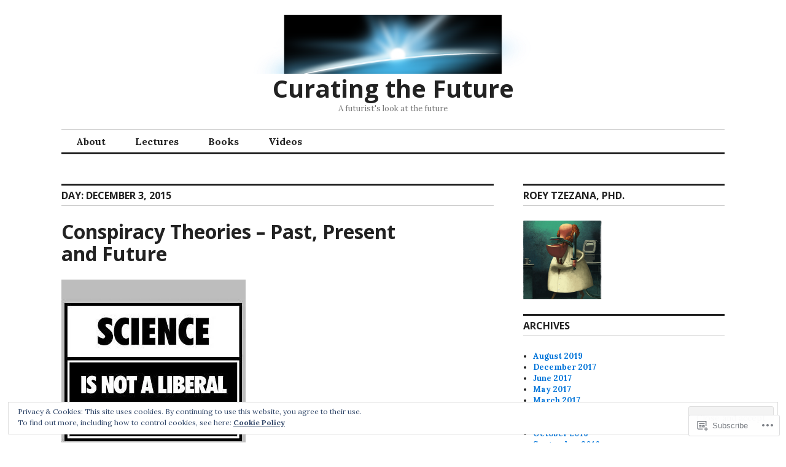

--- FILE ---
content_type: text/html; charset=UTF-8
request_url: https://curatingthefuture.com/2015/12/03/
body_size: 33093
content:
<!DOCTYPE html>
<html lang="en">
<head>
<meta charset="UTF-8">
<meta name="viewport" content="width=device-width, initial-scale=1">
<link rel="profile" href="http://gmpg.org/xfn/11">
<link rel="pingback" href="https://curatingthefuture.com/xmlrpc.php">

<title>December 3, 2015 &#8211; Curating the Future</title>
<meta name='robots' content='max-image-preview:large' />

<!-- Async WordPress.com Remote Login -->
<script id="wpcom_remote_login_js">
var wpcom_remote_login_extra_auth = '';
function wpcom_remote_login_remove_dom_node_id( element_id ) {
	var dom_node = document.getElementById( element_id );
	if ( dom_node ) { dom_node.parentNode.removeChild( dom_node ); }
}
function wpcom_remote_login_remove_dom_node_classes( class_name ) {
	var dom_nodes = document.querySelectorAll( '.' + class_name );
	for ( var i = 0; i < dom_nodes.length; i++ ) {
		dom_nodes[ i ].parentNode.removeChild( dom_nodes[ i ] );
	}
}
function wpcom_remote_login_final_cleanup() {
	wpcom_remote_login_remove_dom_node_classes( "wpcom_remote_login_msg" );
	wpcom_remote_login_remove_dom_node_id( "wpcom_remote_login_key" );
	wpcom_remote_login_remove_dom_node_id( "wpcom_remote_login_validate" );
	wpcom_remote_login_remove_dom_node_id( "wpcom_remote_login_js" );
	wpcom_remote_login_remove_dom_node_id( "wpcom_request_access_iframe" );
	wpcom_remote_login_remove_dom_node_id( "wpcom_request_access_styles" );
}

// Watch for messages back from the remote login
window.addEventListener( "message", function( e ) {
	if ( e.origin === "https://r-login.wordpress.com" ) {
		var data = {};
		try {
			data = JSON.parse( e.data );
		} catch( e ) {
			wpcom_remote_login_final_cleanup();
			return;
		}

		if ( data.msg === 'LOGIN' ) {
			// Clean up the login check iframe
			wpcom_remote_login_remove_dom_node_id( "wpcom_remote_login_key" );

			var id_regex = new RegExp( /^[0-9]+$/ );
			var token_regex = new RegExp( /^.*|.*|.*$/ );
			if (
				token_regex.test( data.token )
				&& id_regex.test( data.wpcomid )
			) {
				// We have everything we need to ask for a login
				var script = document.createElement( "script" );
				script.setAttribute( "id", "wpcom_remote_login_validate" );
				script.src = '/remote-login.php?wpcom_remote_login=validate'
					+ '&wpcomid=' + data.wpcomid
					+ '&token=' + encodeURIComponent( data.token )
					+ '&host=' + window.location.protocol
					+ '//' + window.location.hostname
					+ '&postid=227'
					+ '&is_singular=';
				document.body.appendChild( script );
			}

			return;
		}

		// Safari ITP, not logged in, so redirect
		if ( data.msg === 'LOGIN-REDIRECT' ) {
			window.location = 'https://wordpress.com/log-in?redirect_to=' + window.location.href;
			return;
		}

		// Safari ITP, storage access failed, remove the request
		if ( data.msg === 'LOGIN-REMOVE' ) {
			var css_zap = 'html { -webkit-transition: margin-top 1s; transition: margin-top 1s; } /* 9001 */ html { margin-top: 0 !important; } * html body { margin-top: 0 !important; } @media screen and ( max-width: 782px ) { html { margin-top: 0 !important; } * html body { margin-top: 0 !important; } }';
			var style_zap = document.createElement( 'style' );
			style_zap.type = 'text/css';
			style_zap.appendChild( document.createTextNode( css_zap ) );
			document.body.appendChild( style_zap );

			var e = document.getElementById( 'wpcom_request_access_iframe' );
			e.parentNode.removeChild( e );

			document.cookie = 'wordpress_com_login_access=denied; path=/; max-age=31536000';

			return;
		}

		// Safari ITP
		if ( data.msg === 'REQUEST_ACCESS' ) {
			console.log( 'request access: safari' );

			// Check ITP iframe enable/disable knob
			if ( wpcom_remote_login_extra_auth !== 'safari_itp_iframe' ) {
				return;
			}

			// If we are in a "private window" there is no ITP.
			var private_window = false;
			try {
				var opendb = window.openDatabase( null, null, null, null );
			} catch( e ) {
				private_window = true;
			}

			if ( private_window ) {
				console.log( 'private window' );
				return;
			}

			var iframe = document.createElement( 'iframe' );
			iframe.id = 'wpcom_request_access_iframe';
			iframe.setAttribute( 'scrolling', 'no' );
			iframe.setAttribute( 'sandbox', 'allow-storage-access-by-user-activation allow-scripts allow-same-origin allow-top-navigation-by-user-activation' );
			iframe.src = 'https://r-login.wordpress.com/remote-login.php?wpcom_remote_login=request_access&origin=' + encodeURIComponent( data.origin ) + '&wpcomid=' + encodeURIComponent( data.wpcomid );

			var css = 'html { -webkit-transition: margin-top 1s; transition: margin-top 1s; } /* 9001 */ html { margin-top: 46px !important; } * html body { margin-top: 46px !important; } @media screen and ( max-width: 660px ) { html { margin-top: 71px !important; } * html body { margin-top: 71px !important; } #wpcom_request_access_iframe { display: block; height: 71px !important; } } #wpcom_request_access_iframe { border: 0px; height: 46px; position: fixed; top: 0; left: 0; width: 100%; min-width: 100%; z-index: 99999; background: #23282d; } ';

			var style = document.createElement( 'style' );
			style.type = 'text/css';
			style.id = 'wpcom_request_access_styles';
			style.appendChild( document.createTextNode( css ) );
			document.body.appendChild( style );

			document.body.appendChild( iframe );
		}

		if ( data.msg === 'DONE' ) {
			wpcom_remote_login_final_cleanup();
		}
	}
}, false );

// Inject the remote login iframe after the page has had a chance to load
// more critical resources
window.addEventListener( "DOMContentLoaded", function( e ) {
	var iframe = document.createElement( "iframe" );
	iframe.style.display = "none";
	iframe.setAttribute( "scrolling", "no" );
	iframe.setAttribute( "id", "wpcom_remote_login_key" );
	iframe.src = "https://r-login.wordpress.com/remote-login.php"
		+ "?wpcom_remote_login=key"
		+ "&origin=aHR0cHM6Ly9jdXJhdGluZ3RoZWZ1dHVyZS5jb20%3D"
		+ "&wpcomid=100046929"
		+ "&time=" + Math.floor( Date.now() / 1000 );
	document.body.appendChild( iframe );
}, false );
</script>
<link rel='dns-prefetch' href='//s0.wp.com' />
<link rel='dns-prefetch' href='//fonts-api.wp.com' />
<link rel="alternate" type="application/rss+xml" title="Curating the Future &raquo; Feed" href="https://curatingthefuture.com/feed/" />
<link rel="alternate" type="application/rss+xml" title="Curating the Future &raquo; Comments Feed" href="https://curatingthefuture.com/comments/feed/" />
	<script type="text/javascript">
		/* <![CDATA[ */
		function addLoadEvent(func) {
			var oldonload = window.onload;
			if (typeof window.onload != 'function') {
				window.onload = func;
			} else {
				window.onload = function () {
					oldonload();
					func();
				}
			}
		}
		/* ]]> */
	</script>
	<link crossorigin='anonymous' rel='stylesheet' id='all-css-0-1' href='/wp-content/mu-plugins/widgets/eu-cookie-law/templates/style.css?m=1642463000i&cssminify=yes' type='text/css' media='all' />
<style id='wp-emoji-styles-inline-css'>

	img.wp-smiley, img.emoji {
		display: inline !important;
		border: none !important;
		box-shadow: none !important;
		height: 1em !important;
		width: 1em !important;
		margin: 0 0.07em !important;
		vertical-align: -0.1em !important;
		background: none !important;
		padding: 0 !important;
	}
/*# sourceURL=wp-emoji-styles-inline-css */
</style>
<link crossorigin='anonymous' rel='stylesheet' id='all-css-2-1' href='/wp-content/plugins/gutenberg-core/v22.2.0/build/styles/block-library/style.css?m=1764855221i&cssminify=yes' type='text/css' media='all' />
<style id='wp-block-library-inline-css'>
.has-text-align-justify {
	text-align:justify;
}
.has-text-align-justify{text-align:justify;}

/*# sourceURL=wp-block-library-inline-css */
</style><style id='global-styles-inline-css'>
:root{--wp--preset--aspect-ratio--square: 1;--wp--preset--aspect-ratio--4-3: 4/3;--wp--preset--aspect-ratio--3-4: 3/4;--wp--preset--aspect-ratio--3-2: 3/2;--wp--preset--aspect-ratio--2-3: 2/3;--wp--preset--aspect-ratio--16-9: 16/9;--wp--preset--aspect-ratio--9-16: 9/16;--wp--preset--color--black: #000000;--wp--preset--color--cyan-bluish-gray: #abb8c3;--wp--preset--color--white: #ffffff;--wp--preset--color--pale-pink: #f78da7;--wp--preset--color--vivid-red: #cf2e2e;--wp--preset--color--luminous-vivid-orange: #ff6900;--wp--preset--color--luminous-vivid-amber: #fcb900;--wp--preset--color--light-green-cyan: #7bdcb5;--wp--preset--color--vivid-green-cyan: #00d084;--wp--preset--color--pale-cyan-blue: #8ed1fc;--wp--preset--color--vivid-cyan-blue: #0693e3;--wp--preset--color--vivid-purple: #9b51e0;--wp--preset--gradient--vivid-cyan-blue-to-vivid-purple: linear-gradient(135deg,rgb(6,147,227) 0%,rgb(155,81,224) 100%);--wp--preset--gradient--light-green-cyan-to-vivid-green-cyan: linear-gradient(135deg,rgb(122,220,180) 0%,rgb(0,208,130) 100%);--wp--preset--gradient--luminous-vivid-amber-to-luminous-vivid-orange: linear-gradient(135deg,rgb(252,185,0) 0%,rgb(255,105,0) 100%);--wp--preset--gradient--luminous-vivid-orange-to-vivid-red: linear-gradient(135deg,rgb(255,105,0) 0%,rgb(207,46,46) 100%);--wp--preset--gradient--very-light-gray-to-cyan-bluish-gray: linear-gradient(135deg,rgb(238,238,238) 0%,rgb(169,184,195) 100%);--wp--preset--gradient--cool-to-warm-spectrum: linear-gradient(135deg,rgb(74,234,220) 0%,rgb(151,120,209) 20%,rgb(207,42,186) 40%,rgb(238,44,130) 60%,rgb(251,105,98) 80%,rgb(254,248,76) 100%);--wp--preset--gradient--blush-light-purple: linear-gradient(135deg,rgb(255,206,236) 0%,rgb(152,150,240) 100%);--wp--preset--gradient--blush-bordeaux: linear-gradient(135deg,rgb(254,205,165) 0%,rgb(254,45,45) 50%,rgb(107,0,62) 100%);--wp--preset--gradient--luminous-dusk: linear-gradient(135deg,rgb(255,203,112) 0%,rgb(199,81,192) 50%,rgb(65,88,208) 100%);--wp--preset--gradient--pale-ocean: linear-gradient(135deg,rgb(255,245,203) 0%,rgb(182,227,212) 50%,rgb(51,167,181) 100%);--wp--preset--gradient--electric-grass: linear-gradient(135deg,rgb(202,248,128) 0%,rgb(113,206,126) 100%);--wp--preset--gradient--midnight: linear-gradient(135deg,rgb(2,3,129) 0%,rgb(40,116,252) 100%);--wp--preset--font-size--small: 13px;--wp--preset--font-size--medium: 20px;--wp--preset--font-size--large: 36px;--wp--preset--font-size--x-large: 42px;--wp--preset--font-family--albert-sans: 'Albert Sans', sans-serif;--wp--preset--font-family--alegreya: Alegreya, serif;--wp--preset--font-family--arvo: Arvo, serif;--wp--preset--font-family--bodoni-moda: 'Bodoni Moda', serif;--wp--preset--font-family--bricolage-grotesque: 'Bricolage Grotesque', sans-serif;--wp--preset--font-family--cabin: Cabin, sans-serif;--wp--preset--font-family--chivo: Chivo, sans-serif;--wp--preset--font-family--commissioner: Commissioner, sans-serif;--wp--preset--font-family--cormorant: Cormorant, serif;--wp--preset--font-family--courier-prime: 'Courier Prime', monospace;--wp--preset--font-family--crimson-pro: 'Crimson Pro', serif;--wp--preset--font-family--dm-mono: 'DM Mono', monospace;--wp--preset--font-family--dm-sans: 'DM Sans', sans-serif;--wp--preset--font-family--dm-serif-display: 'DM Serif Display', serif;--wp--preset--font-family--domine: Domine, serif;--wp--preset--font-family--eb-garamond: 'EB Garamond', serif;--wp--preset--font-family--epilogue: Epilogue, sans-serif;--wp--preset--font-family--fahkwang: Fahkwang, sans-serif;--wp--preset--font-family--figtree: Figtree, sans-serif;--wp--preset--font-family--fira-sans: 'Fira Sans', sans-serif;--wp--preset--font-family--fjalla-one: 'Fjalla One', sans-serif;--wp--preset--font-family--fraunces: Fraunces, serif;--wp--preset--font-family--gabarito: Gabarito, system-ui;--wp--preset--font-family--ibm-plex-mono: 'IBM Plex Mono', monospace;--wp--preset--font-family--ibm-plex-sans: 'IBM Plex Sans', sans-serif;--wp--preset--font-family--ibarra-real-nova: 'Ibarra Real Nova', serif;--wp--preset--font-family--instrument-serif: 'Instrument Serif', serif;--wp--preset--font-family--inter: Inter, sans-serif;--wp--preset--font-family--josefin-sans: 'Josefin Sans', sans-serif;--wp--preset--font-family--jost: Jost, sans-serif;--wp--preset--font-family--libre-baskerville: 'Libre Baskerville', serif;--wp--preset--font-family--libre-franklin: 'Libre Franklin', sans-serif;--wp--preset--font-family--literata: Literata, serif;--wp--preset--font-family--lora: Lora, serif;--wp--preset--font-family--merriweather: Merriweather, serif;--wp--preset--font-family--montserrat: Montserrat, sans-serif;--wp--preset--font-family--newsreader: Newsreader, serif;--wp--preset--font-family--noto-sans-mono: 'Noto Sans Mono', sans-serif;--wp--preset--font-family--nunito: Nunito, sans-serif;--wp--preset--font-family--open-sans: 'Open Sans', sans-serif;--wp--preset--font-family--overpass: Overpass, sans-serif;--wp--preset--font-family--pt-serif: 'PT Serif', serif;--wp--preset--font-family--petrona: Petrona, serif;--wp--preset--font-family--piazzolla: Piazzolla, serif;--wp--preset--font-family--playfair-display: 'Playfair Display', serif;--wp--preset--font-family--plus-jakarta-sans: 'Plus Jakarta Sans', sans-serif;--wp--preset--font-family--poppins: Poppins, sans-serif;--wp--preset--font-family--raleway: Raleway, sans-serif;--wp--preset--font-family--roboto: Roboto, sans-serif;--wp--preset--font-family--roboto-slab: 'Roboto Slab', serif;--wp--preset--font-family--rubik: Rubik, sans-serif;--wp--preset--font-family--rufina: Rufina, serif;--wp--preset--font-family--sora: Sora, sans-serif;--wp--preset--font-family--source-sans-3: 'Source Sans 3', sans-serif;--wp--preset--font-family--source-serif-4: 'Source Serif 4', serif;--wp--preset--font-family--space-mono: 'Space Mono', monospace;--wp--preset--font-family--syne: Syne, sans-serif;--wp--preset--font-family--texturina: Texturina, serif;--wp--preset--font-family--urbanist: Urbanist, sans-serif;--wp--preset--font-family--work-sans: 'Work Sans', sans-serif;--wp--preset--spacing--20: 0.44rem;--wp--preset--spacing--30: 0.67rem;--wp--preset--spacing--40: 1rem;--wp--preset--spacing--50: 1.5rem;--wp--preset--spacing--60: 2.25rem;--wp--preset--spacing--70: 3.38rem;--wp--preset--spacing--80: 5.06rem;--wp--preset--shadow--natural: 6px 6px 9px rgba(0, 0, 0, 0.2);--wp--preset--shadow--deep: 12px 12px 50px rgba(0, 0, 0, 0.4);--wp--preset--shadow--sharp: 6px 6px 0px rgba(0, 0, 0, 0.2);--wp--preset--shadow--outlined: 6px 6px 0px -3px rgb(255, 255, 255), 6px 6px rgb(0, 0, 0);--wp--preset--shadow--crisp: 6px 6px 0px rgb(0, 0, 0);}:where(.is-layout-flex){gap: 0.5em;}:where(.is-layout-grid){gap: 0.5em;}body .is-layout-flex{display: flex;}.is-layout-flex{flex-wrap: wrap;align-items: center;}.is-layout-flex > :is(*, div){margin: 0;}body .is-layout-grid{display: grid;}.is-layout-grid > :is(*, div){margin: 0;}:where(.wp-block-columns.is-layout-flex){gap: 2em;}:where(.wp-block-columns.is-layout-grid){gap: 2em;}:where(.wp-block-post-template.is-layout-flex){gap: 1.25em;}:where(.wp-block-post-template.is-layout-grid){gap: 1.25em;}.has-black-color{color: var(--wp--preset--color--black) !important;}.has-cyan-bluish-gray-color{color: var(--wp--preset--color--cyan-bluish-gray) !important;}.has-white-color{color: var(--wp--preset--color--white) !important;}.has-pale-pink-color{color: var(--wp--preset--color--pale-pink) !important;}.has-vivid-red-color{color: var(--wp--preset--color--vivid-red) !important;}.has-luminous-vivid-orange-color{color: var(--wp--preset--color--luminous-vivid-orange) !important;}.has-luminous-vivid-amber-color{color: var(--wp--preset--color--luminous-vivid-amber) !important;}.has-light-green-cyan-color{color: var(--wp--preset--color--light-green-cyan) !important;}.has-vivid-green-cyan-color{color: var(--wp--preset--color--vivid-green-cyan) !important;}.has-pale-cyan-blue-color{color: var(--wp--preset--color--pale-cyan-blue) !important;}.has-vivid-cyan-blue-color{color: var(--wp--preset--color--vivid-cyan-blue) !important;}.has-vivid-purple-color{color: var(--wp--preset--color--vivid-purple) !important;}.has-black-background-color{background-color: var(--wp--preset--color--black) !important;}.has-cyan-bluish-gray-background-color{background-color: var(--wp--preset--color--cyan-bluish-gray) !important;}.has-white-background-color{background-color: var(--wp--preset--color--white) !important;}.has-pale-pink-background-color{background-color: var(--wp--preset--color--pale-pink) !important;}.has-vivid-red-background-color{background-color: var(--wp--preset--color--vivid-red) !important;}.has-luminous-vivid-orange-background-color{background-color: var(--wp--preset--color--luminous-vivid-orange) !important;}.has-luminous-vivid-amber-background-color{background-color: var(--wp--preset--color--luminous-vivid-amber) !important;}.has-light-green-cyan-background-color{background-color: var(--wp--preset--color--light-green-cyan) !important;}.has-vivid-green-cyan-background-color{background-color: var(--wp--preset--color--vivid-green-cyan) !important;}.has-pale-cyan-blue-background-color{background-color: var(--wp--preset--color--pale-cyan-blue) !important;}.has-vivid-cyan-blue-background-color{background-color: var(--wp--preset--color--vivid-cyan-blue) !important;}.has-vivid-purple-background-color{background-color: var(--wp--preset--color--vivid-purple) !important;}.has-black-border-color{border-color: var(--wp--preset--color--black) !important;}.has-cyan-bluish-gray-border-color{border-color: var(--wp--preset--color--cyan-bluish-gray) !important;}.has-white-border-color{border-color: var(--wp--preset--color--white) !important;}.has-pale-pink-border-color{border-color: var(--wp--preset--color--pale-pink) !important;}.has-vivid-red-border-color{border-color: var(--wp--preset--color--vivid-red) !important;}.has-luminous-vivid-orange-border-color{border-color: var(--wp--preset--color--luminous-vivid-orange) !important;}.has-luminous-vivid-amber-border-color{border-color: var(--wp--preset--color--luminous-vivid-amber) !important;}.has-light-green-cyan-border-color{border-color: var(--wp--preset--color--light-green-cyan) !important;}.has-vivid-green-cyan-border-color{border-color: var(--wp--preset--color--vivid-green-cyan) !important;}.has-pale-cyan-blue-border-color{border-color: var(--wp--preset--color--pale-cyan-blue) !important;}.has-vivid-cyan-blue-border-color{border-color: var(--wp--preset--color--vivid-cyan-blue) !important;}.has-vivid-purple-border-color{border-color: var(--wp--preset--color--vivid-purple) !important;}.has-vivid-cyan-blue-to-vivid-purple-gradient-background{background: var(--wp--preset--gradient--vivid-cyan-blue-to-vivid-purple) !important;}.has-light-green-cyan-to-vivid-green-cyan-gradient-background{background: var(--wp--preset--gradient--light-green-cyan-to-vivid-green-cyan) !important;}.has-luminous-vivid-amber-to-luminous-vivid-orange-gradient-background{background: var(--wp--preset--gradient--luminous-vivid-amber-to-luminous-vivid-orange) !important;}.has-luminous-vivid-orange-to-vivid-red-gradient-background{background: var(--wp--preset--gradient--luminous-vivid-orange-to-vivid-red) !important;}.has-very-light-gray-to-cyan-bluish-gray-gradient-background{background: var(--wp--preset--gradient--very-light-gray-to-cyan-bluish-gray) !important;}.has-cool-to-warm-spectrum-gradient-background{background: var(--wp--preset--gradient--cool-to-warm-spectrum) !important;}.has-blush-light-purple-gradient-background{background: var(--wp--preset--gradient--blush-light-purple) !important;}.has-blush-bordeaux-gradient-background{background: var(--wp--preset--gradient--blush-bordeaux) !important;}.has-luminous-dusk-gradient-background{background: var(--wp--preset--gradient--luminous-dusk) !important;}.has-pale-ocean-gradient-background{background: var(--wp--preset--gradient--pale-ocean) !important;}.has-electric-grass-gradient-background{background: var(--wp--preset--gradient--electric-grass) !important;}.has-midnight-gradient-background{background: var(--wp--preset--gradient--midnight) !important;}.has-small-font-size{font-size: var(--wp--preset--font-size--small) !important;}.has-medium-font-size{font-size: var(--wp--preset--font-size--medium) !important;}.has-large-font-size{font-size: var(--wp--preset--font-size--large) !important;}.has-x-large-font-size{font-size: var(--wp--preset--font-size--x-large) !important;}.has-albert-sans-font-family{font-family: var(--wp--preset--font-family--albert-sans) !important;}.has-alegreya-font-family{font-family: var(--wp--preset--font-family--alegreya) !important;}.has-arvo-font-family{font-family: var(--wp--preset--font-family--arvo) !important;}.has-bodoni-moda-font-family{font-family: var(--wp--preset--font-family--bodoni-moda) !important;}.has-bricolage-grotesque-font-family{font-family: var(--wp--preset--font-family--bricolage-grotesque) !important;}.has-cabin-font-family{font-family: var(--wp--preset--font-family--cabin) !important;}.has-chivo-font-family{font-family: var(--wp--preset--font-family--chivo) !important;}.has-commissioner-font-family{font-family: var(--wp--preset--font-family--commissioner) !important;}.has-cormorant-font-family{font-family: var(--wp--preset--font-family--cormorant) !important;}.has-courier-prime-font-family{font-family: var(--wp--preset--font-family--courier-prime) !important;}.has-crimson-pro-font-family{font-family: var(--wp--preset--font-family--crimson-pro) !important;}.has-dm-mono-font-family{font-family: var(--wp--preset--font-family--dm-mono) !important;}.has-dm-sans-font-family{font-family: var(--wp--preset--font-family--dm-sans) !important;}.has-dm-serif-display-font-family{font-family: var(--wp--preset--font-family--dm-serif-display) !important;}.has-domine-font-family{font-family: var(--wp--preset--font-family--domine) !important;}.has-eb-garamond-font-family{font-family: var(--wp--preset--font-family--eb-garamond) !important;}.has-epilogue-font-family{font-family: var(--wp--preset--font-family--epilogue) !important;}.has-fahkwang-font-family{font-family: var(--wp--preset--font-family--fahkwang) !important;}.has-figtree-font-family{font-family: var(--wp--preset--font-family--figtree) !important;}.has-fira-sans-font-family{font-family: var(--wp--preset--font-family--fira-sans) !important;}.has-fjalla-one-font-family{font-family: var(--wp--preset--font-family--fjalla-one) !important;}.has-fraunces-font-family{font-family: var(--wp--preset--font-family--fraunces) !important;}.has-gabarito-font-family{font-family: var(--wp--preset--font-family--gabarito) !important;}.has-ibm-plex-mono-font-family{font-family: var(--wp--preset--font-family--ibm-plex-mono) !important;}.has-ibm-plex-sans-font-family{font-family: var(--wp--preset--font-family--ibm-plex-sans) !important;}.has-ibarra-real-nova-font-family{font-family: var(--wp--preset--font-family--ibarra-real-nova) !important;}.has-instrument-serif-font-family{font-family: var(--wp--preset--font-family--instrument-serif) !important;}.has-inter-font-family{font-family: var(--wp--preset--font-family--inter) !important;}.has-josefin-sans-font-family{font-family: var(--wp--preset--font-family--josefin-sans) !important;}.has-jost-font-family{font-family: var(--wp--preset--font-family--jost) !important;}.has-libre-baskerville-font-family{font-family: var(--wp--preset--font-family--libre-baskerville) !important;}.has-libre-franklin-font-family{font-family: var(--wp--preset--font-family--libre-franklin) !important;}.has-literata-font-family{font-family: var(--wp--preset--font-family--literata) !important;}.has-lora-font-family{font-family: var(--wp--preset--font-family--lora) !important;}.has-merriweather-font-family{font-family: var(--wp--preset--font-family--merriweather) !important;}.has-montserrat-font-family{font-family: var(--wp--preset--font-family--montserrat) !important;}.has-newsreader-font-family{font-family: var(--wp--preset--font-family--newsreader) !important;}.has-noto-sans-mono-font-family{font-family: var(--wp--preset--font-family--noto-sans-mono) !important;}.has-nunito-font-family{font-family: var(--wp--preset--font-family--nunito) !important;}.has-open-sans-font-family{font-family: var(--wp--preset--font-family--open-sans) !important;}.has-overpass-font-family{font-family: var(--wp--preset--font-family--overpass) !important;}.has-pt-serif-font-family{font-family: var(--wp--preset--font-family--pt-serif) !important;}.has-petrona-font-family{font-family: var(--wp--preset--font-family--petrona) !important;}.has-piazzolla-font-family{font-family: var(--wp--preset--font-family--piazzolla) !important;}.has-playfair-display-font-family{font-family: var(--wp--preset--font-family--playfair-display) !important;}.has-plus-jakarta-sans-font-family{font-family: var(--wp--preset--font-family--plus-jakarta-sans) !important;}.has-poppins-font-family{font-family: var(--wp--preset--font-family--poppins) !important;}.has-raleway-font-family{font-family: var(--wp--preset--font-family--raleway) !important;}.has-roboto-font-family{font-family: var(--wp--preset--font-family--roboto) !important;}.has-roboto-slab-font-family{font-family: var(--wp--preset--font-family--roboto-slab) !important;}.has-rubik-font-family{font-family: var(--wp--preset--font-family--rubik) !important;}.has-rufina-font-family{font-family: var(--wp--preset--font-family--rufina) !important;}.has-sora-font-family{font-family: var(--wp--preset--font-family--sora) !important;}.has-source-sans-3-font-family{font-family: var(--wp--preset--font-family--source-sans-3) !important;}.has-source-serif-4-font-family{font-family: var(--wp--preset--font-family--source-serif-4) !important;}.has-space-mono-font-family{font-family: var(--wp--preset--font-family--space-mono) !important;}.has-syne-font-family{font-family: var(--wp--preset--font-family--syne) !important;}.has-texturina-font-family{font-family: var(--wp--preset--font-family--texturina) !important;}.has-urbanist-font-family{font-family: var(--wp--preset--font-family--urbanist) !important;}.has-work-sans-font-family{font-family: var(--wp--preset--font-family--work-sans) !important;}
/*# sourceURL=global-styles-inline-css */
</style>

<style id='classic-theme-styles-inline-css'>
/*! This file is auto-generated */
.wp-block-button__link{color:#fff;background-color:#32373c;border-radius:9999px;box-shadow:none;text-decoration:none;padding:calc(.667em + 2px) calc(1.333em + 2px);font-size:1.125em}.wp-block-file__button{background:#32373c;color:#fff;text-decoration:none}
/*# sourceURL=/wp-includes/css/classic-themes.min.css */
</style>
<link crossorigin='anonymous' rel='stylesheet' id='all-css-4-1' href='/_static/??-eJx9jFEOgjAMQC9k1wwx8GM8ioHR4GDdlnVAvL0jMeqH4adpm/cebhFM8Jl8xuiW0XpBE3oXzCxYKd0qDWI5OoJEq6pxsJI/BEh+OlJG5IQ/IV7g20pU/hy7vBNMg+3IERfsSNticaDvYyIRKJPtwpAfRZQjb6IcOzO/b+QQPN6tNziSp2SLIf/XPXrjq24u56qtG11PL90baGk=&cssminify=yes' type='text/css' media='all' />
<link rel='stylesheet' id='colinear-open-sans-lora-css' href='https://fonts-api.wp.com/css?family=Open+Sans%3A400%2C700%2C400italic%2C700italic%7CLora%3A400%2C700%2C400italic%2C700italic&#038;subset=latin%2Clatin-ext&#038;ver=6.9-RC2-61304' media='all' />
<link rel='stylesheet' id='colinear-inconsolata-css' href='https://fonts-api.wp.com/css?family=Inconsolata%3A400%2C+700&#038;subset=latin%2Clatin-ext&#038;ver=6.9-RC2-61304' media='all' />
<link crossorigin='anonymous' rel='stylesheet' id='all-css-8-1' href='/_static/??/wp-content/themes/pub/colinear/style.css,/wp-content/themes/pub/colinear/inc/style-wpcom.css?m=1741693326j&cssminify=yes' type='text/css' media='all' />
<style id='jetpack_facebook_likebox-inline-css'>
.widget_facebook_likebox {
	overflow: hidden;
}

/*# sourceURL=/wp-content/mu-plugins/jetpack-plugin/moon/modules/widgets/facebook-likebox/style.css */
</style>
<link crossorigin='anonymous' rel='stylesheet' id='all-css-10-1' href='/_static/??-eJzTLy/QTc7PK0nNK9HPLdUtyClNz8wr1i9KTcrJTwcy0/WTi5G5ekCujj52Temp+bo5+cmJJZn5eSgc3bScxMwikFb7XFtDE1NLExMLc0OTLACohS2q&cssminify=yes' type='text/css' media='all' />
<link crossorigin='anonymous' rel='stylesheet' id='print-css-11-1' href='/wp-content/mu-plugins/global-print/global-print.css?m=1465851035i&cssminify=yes' type='text/css' media='print' />
<style id='jetpack-global-styles-frontend-style-inline-css'>
:root { --font-headings: unset; --font-base: unset; --font-headings-default: -apple-system,BlinkMacSystemFont,"Segoe UI",Roboto,Oxygen-Sans,Ubuntu,Cantarell,"Helvetica Neue",sans-serif; --font-base-default: -apple-system,BlinkMacSystemFont,"Segoe UI",Roboto,Oxygen-Sans,Ubuntu,Cantarell,"Helvetica Neue",sans-serif;}
/*# sourceURL=jetpack-global-styles-frontend-style-inline-css */
</style>
<link crossorigin='anonymous' rel='stylesheet' id='all-css-14-1' href='/wp-content/themes/h4/global.css?m=1420737423i&cssminify=yes' type='text/css' media='all' />
<script type="text/javascript" id="wpcom-actionbar-placeholder-js-extra">
/* <![CDATA[ */
var actionbardata = {"siteID":"100046929","postID":"0","siteURL":"https://curatingthefuture.com","xhrURL":"https://curatingthefuture.com/wp-admin/admin-ajax.php","nonce":"7ed99205b0","isLoggedIn":"","statusMessage":"","subsEmailDefault":"instantly","proxyScriptUrl":"https://s0.wp.com/wp-content/js/wpcom-proxy-request.js?m=1513050504i&amp;ver=20211021","i18n":{"followedText":"New posts from this site will now appear in your \u003Ca href=\"https://wordpress.com/reader\"\u003EReader\u003C/a\u003E","foldBar":"Collapse this bar","unfoldBar":"Expand this bar","shortLinkCopied":"Shortlink copied to clipboard."}};
//# sourceURL=wpcom-actionbar-placeholder-js-extra
/* ]]> */
</script>
<script type="text/javascript" id="jetpack-mu-wpcom-settings-js-before">
/* <![CDATA[ */
var JETPACK_MU_WPCOM_SETTINGS = {"assetsUrl":"https://s0.wp.com/wp-content/mu-plugins/jetpack-mu-wpcom-plugin/moon/jetpack_vendor/automattic/jetpack-mu-wpcom/src/build/"};
//# sourceURL=jetpack-mu-wpcom-settings-js-before
/* ]]> */
</script>
<script crossorigin='anonymous' type='text/javascript'  src='/_static/??-eJyFjcsOwiAQRX/I6dSa+lgYvwWBEAgMOAPW/n3bqIk7V2dxT87FqYDOVC1VDIIcKxTOr7kLssN186RjM1a2MTya5fmDLnn6K0HyjlW1v/L37R6zgxKb8yQ4ZTbKCOioRN4hnQo+hw1AmcCZwmvilq7709CPh/54voQFmNpFWg=='></script>
<script type="text/javascript" id="rlt-proxy-js-after">
/* <![CDATA[ */
	rltInitialize( {"token":null,"iframeOrigins":["https:\/\/widgets.wp.com"]} );
//# sourceURL=rlt-proxy-js-after
/* ]]> */
</script>
<link rel="EditURI" type="application/rsd+xml" title="RSD" href="https://curatingthefuturedotcom.wordpress.com/xmlrpc.php?rsd" />
<meta name="generator" content="WordPress.com" />

<!-- Jetpack Open Graph Tags -->
<meta property="og:type" content="website" />
<meta property="og:title" content="December 3, 2015 &#8211; Curating the Future" />
<meta property="og:site_name" content="Curating the Future" />
<meta property="og:image" content="https://s0.wp.com/i/blank.jpg?m=1383295312i" />
<meta property="og:image:width" content="200" />
<meta property="og:image:height" content="200" />
<meta property="og:image:alt" content="" />
<meta property="og:locale" content="en_US" />

<!-- End Jetpack Open Graph Tags -->
<link rel="shortcut icon" type="image/x-icon" href="https://s0.wp.com/i/favicon.ico?m=1713425267i" sizes="16x16 24x24 32x32 48x48" />
<link rel="icon" type="image/x-icon" href="https://s0.wp.com/i/favicon.ico?m=1713425267i" sizes="16x16 24x24 32x32 48x48" />
<link rel="apple-touch-icon" href="https://s0.wp.com/i/webclip.png?m=1713868326i" />
<link rel='openid.server' href='https://curatingthefuture.com/?openidserver=1' />
<link rel='openid.delegate' href='https://curatingthefuture.com/' />
<link rel="search" type="application/opensearchdescription+xml" href="https://curatingthefuture.com/osd.xml" title="Curating the Future" />
<link rel="search" type="application/opensearchdescription+xml" href="https://s1.wp.com/opensearch.xml" title="WordPress.com" />
<style type="text/css">.recentcomments a{display:inline !important;padding:0 !important;margin:0 !important;}</style>		<style type="text/css">
			.recentcomments a {
				display: inline !important;
				padding: 0 !important;
				margin: 0 !important;
			}

			table.recentcommentsavatartop img.avatar, table.recentcommentsavatarend img.avatar {
				border: 0px;
				margin: 0;
			}

			table.recentcommentsavatartop a, table.recentcommentsavatarend a {
				border: 0px !important;
				background-color: transparent !important;
			}

			td.recentcommentsavatarend, td.recentcommentsavatartop {
				padding: 0px 0px 1px 0px;
				margin: 0px;
			}

			td.recentcommentstextend {
				border: none !important;
				padding: 0px 0px 2px 10px;
			}

			.rtl td.recentcommentstextend {
				padding: 0px 10px 2px 0px;
			}

			td.recentcommentstexttop {
				border: none;
				padding: 0px 0px 0px 10px;
			}

			.rtl td.recentcommentstexttop {
				padding: 0px 10px 0px 0px;
			}
		</style>
		<meta name="description" content="1 post published by Roey Tzezana on December 3, 2015" />
		<script type="text/javascript">

			window.doNotSellCallback = function() {

				var linkElements = [
					'a[href="https://wordpress.com/?ref=footer_blog"]',
					'a[href="https://wordpress.com/?ref=footer_website"]',
					'a[href="https://wordpress.com/?ref=vertical_footer"]',
					'a[href^="https://wordpress.com/?ref=footer_segment_"]',
				].join(',');

				var dnsLink = document.createElement( 'a' );
				dnsLink.href = 'https://wordpress.com/advertising-program-optout/';
				dnsLink.classList.add( 'do-not-sell-link' );
				dnsLink.rel = 'nofollow';
				dnsLink.style.marginLeft = '0.5em';
				dnsLink.textContent = 'Do Not Sell or Share My Personal Information';

				var creditLinks = document.querySelectorAll( linkElements );

				if ( 0 === creditLinks.length ) {
					return false;
				}

				Array.prototype.forEach.call( creditLinks, function( el ) {
					el.insertAdjacentElement( 'afterend', dnsLink );
				});

				return true;
			};

		</script>
		<script type="text/javascript">
	window.google_analytics_uacct = "UA-52447-2";
</script>

<script type="text/javascript">
	var _gaq = _gaq || [];
	_gaq.push(['_setAccount', 'UA-52447-2']);
	_gaq.push(['_gat._anonymizeIp']);
	_gaq.push(['_setDomainName', 'none']);
	_gaq.push(['_setAllowLinker', true]);
	_gaq.push(['_initData']);
	_gaq.push(['_trackPageview']);

	(function() {
		var ga = document.createElement('script'); ga.type = 'text/javascript'; ga.async = true;
		ga.src = ('https:' == document.location.protocol ? 'https://ssl' : 'http://www') + '.google-analytics.com/ga.js';
		(document.getElementsByTagName('head')[0] || document.getElementsByTagName('body')[0]).appendChild(ga);
	})();
</script>
<link crossorigin='anonymous' rel='stylesheet' id='all-css-0-3' href='/_static/??-eJylkFELwjAMhP+QNcyhwwfxp0hNw8zWNqVpGf57RZwo+OJ8uwuXj+NgSgYlFooFQjXJ156jwsSup6Jga7lINn1m967XqLqC768DlWRxfHoIIhFOHBHOXnBU0IkT5V8JQVz1pIA2S1Xyr9B8WFapsneg9ayYORWWe/jDrQPHpVXnDYskk0TvSsvV0784FWTrTSDH1jA+Ks/cYzg03bbdd7u22Qw31sy0zQ==&cssminify=yes' type='text/css' media='all' />
</head>

<body class="archive date custom-background wp-custom-logo wp-theme-pubcolinear customizer-styles-applied has-menu jetpack-reblog-enabled has-site-logo">
<div id="page" class="hfeed site">
	<a class="skip-link screen-reader-text" href="#content">Skip to content</a>

	<header id="masthead" class="site-header" role="banner">
		<div class="site-branding">
			<a href="https://curatingthefuture.com/" class="site-logo-link" rel="home" itemprop="url"><img width="480" height="97" src="https://curatingthefuture.com/wp-content/uploads/2015/09/cropped-space-158102_12801.png?w=480" class="site-logo attachment-colinear-logo" alt="" decoding="async" data-size="colinear-logo" itemprop="logo" srcset="https://curatingthefuture.com/wp-content/uploads/2015/09/cropped-space-158102_12801.png?w=480 480w, https://curatingthefuture.com/wp-content/uploads/2015/09/cropped-space-158102_12801.png?w=960 960w, https://curatingthefuture.com/wp-content/uploads/2015/09/cropped-space-158102_12801.png?w=150 150w, https://curatingthefuture.com/wp-content/uploads/2015/09/cropped-space-158102_12801.png?w=300 300w, https://curatingthefuture.com/wp-content/uploads/2015/09/cropped-space-158102_12801.png?w=768 768w" sizes="(max-width: 480px) 100vw, 480px" data-attachment-id="18" data-permalink="https://curatingthefuture.com/cropped-space-158102_12801-png/" data-orig-file="https://curatingthefuture.com/wp-content/uploads/2015/09/cropped-space-158102_12801.png" data-orig-size="1188,240" data-comments-opened="1" data-image-meta="{&quot;aperture&quot;:&quot;0&quot;,&quot;credit&quot;:&quot;&quot;,&quot;camera&quot;:&quot;&quot;,&quot;caption&quot;:&quot;&quot;,&quot;created_timestamp&quot;:&quot;0&quot;,&quot;copyright&quot;:&quot;&quot;,&quot;focal_length&quot;:&quot;0&quot;,&quot;iso&quot;:&quot;0&quot;,&quot;shutter_speed&quot;:&quot;0&quot;,&quot;title&quot;:&quot;&quot;,&quot;orientation&quot;:&quot;0&quot;}" data-image-title="cropped-space-158102_12801.png" data-image-description="&lt;p&gt;https://curatingthefuturedotcom.files.wordpress.com/2015/09/cropped-space-158102_12801.png&lt;/p&gt;
" data-image-caption="" data-medium-file="https://curatingthefuture.com/wp-content/uploads/2015/09/cropped-space-158102_12801.png?w=300" data-large-file="https://curatingthefuture.com/wp-content/uploads/2015/09/cropped-space-158102_12801.png?w=863" /></a>
								<p class="site-title"><a href="https://curatingthefuture.com/" rel="home">Curating the Future</a></p>
									<p class="site-description">A futurist&#039;s look at the future</p>
						</div><!-- .site-branding -->

				<nav id="site-navigation" class="main-navigation" role="navigation">
			<button class="menu-toggle" aria-controls="primary-menu" aria-expanded="false"><span class="screen-reader-text">Primary Menu</span></button>
			<div class="menu-menu-1-container"><ul id="primary-menu" class="menu"><li id="menu-item-53" class="menu-item menu-item-type-post_type menu-item-object-page menu-item-53"><a href="https://curatingthefuture.com/about/">About</a></li>
<li id="menu-item-58" class="menu-item menu-item-type-custom menu-item-object-custom menu-item-58"><a target="_blank" rel="noopener" href="http://www.guidetofuture.com/#!lectures/cnng">Lectures</a></li>
<li id="menu-item-57" class="menu-item menu-item-type-custom menu-item-object-custom menu-item-57"><a target="_blank" rel="noopener" href="http://www.guidetofuture.com/#!home/mainPage">Books</a></li>
<li id="menu-item-59" class="menu-item menu-item-type-custom menu-item-object-custom menu-item-59"><a target="_blank" rel="noopener" href="http://www.guidetofuture.com/#!videos/ctcb">Videos</a></li>
</ul></div>		</nav><!-- #site-navigation -->
		
			</header><!-- #masthead -->

	<div id="content" class="site-content">
	<div id="primary" class="content-area">
		<main id="main" class="site-main" role="main">

		
			<header class="page-header">
				<h1 class="page-title">Day: <span>December 3, 2015</span></h1>			</header><!-- .page-header -->

						
				
<article id="post-227" class="post-227 post type-post status-publish format-standard has-post-thumbnail hentry category-thoughts-about-the-future tag-chemtrails tag-conspiracy-theories tag-government tag-history tag-leviathan tag-skepticism">
	<header class="entry-header">
		<h1 class="entry-title"><a href="https://curatingthefuture.com/2015/12/03/chemtrails_real_conspiracy_theories/" rel="bookmark">Conspiracy Theories &#8211; Past, Present and&nbsp;Future</a></h1>
		
	<a class="post-thumbnail" href="https://curatingthefuture.com/2015/12/03/chemtrails_real_conspiracy_theories/" aria-hidden="true">
		<img width="300" height="1" src="https://curatingthefuture.com/wp-content/uploads/2015/12/b6f5d21b6c62db9f804a7d53b1663b24.jpg?w=300&amp;h=1&amp;crop=1" class="attachment-post-thumbnail size-post-thumbnail wp-post-image" alt="Conspiracy Theories &#8211; Past, Present and&nbsp;Future" decoding="async" srcset="https://curatingthefuture.com/wp-content/uploads/2015/12/b6f5d21b6c62db9f804a7d53b1663b24.jpg?w=300&amp;h=1&amp;crop=1 300w, https://curatingthefuture.com/wp-content/uploads/2015/12/b6f5d21b6c62db9f804a7d53b1663b24.jpg?w=150&amp;h=1&amp;crop=1 150w" sizes="(max-width: 300px) 100vw, 300px" data-attachment-id="241" data-permalink="https://curatingthefuture.com/2015/12/03/chemtrails_real_conspiracy_theories/b6f5d21b6c62db9f804a7d53b1663b24/" data-orig-file="https://curatingthefuture.com/wp-content/uploads/2015/12/b6f5d21b6c62db9f804a7d53b1663b24.jpg" data-orig-size="300,300" data-comments-opened="1" data-image-meta="{&quot;aperture&quot;:&quot;0&quot;,&quot;credit&quot;:&quot;&quot;,&quot;camera&quot;:&quot;&quot;,&quot;caption&quot;:&quot;&quot;,&quot;created_timestamp&quot;:&quot;0&quot;,&quot;copyright&quot;:&quot;&quot;,&quot;focal_length&quot;:&quot;0&quot;,&quot;iso&quot;:&quot;0&quot;,&quot;shutter_speed&quot;:&quot;0&quot;,&quot;title&quot;:&quot;&quot;,&quot;orientation&quot;:&quot;0&quot;}" data-image-title="b6f5d21b6c62db9f804a7d53b1663b24" data-image-description="" data-image-caption="" data-medium-file="https://curatingthefuture.com/wp-content/uploads/2015/12/b6f5d21b6c62db9f804a7d53b1663b24.jpg?w=300" data-large-file="https://curatingthefuture.com/wp-content/uploads/2015/12/b6f5d21b6c62db9f804a7d53b1663b24.jpg?w=300" />	</a>

		</header><!-- .entry-header -->

	<div class="entry-content">
		<p>A few years ago I gave a short lecture about conspiracy theories, in which I described the <a href="https://en.wikipedia.org/wiki/High_Frequency_Active_Auroral_Research_Program" target="_blank">HAARP</a>: High Frequency Active Auroral Research Program. I explained about some of the purposes and goals of the project, most of which dealt with influencing the ionosphere to aid radio wave transmission. The lecture was recorded and uploaded to Youtube (in Hebrew, so I&#8217;m not going to link to it here), and apparently was picked up by some conspiracy theorists – particularly <a href="https://en.wikipedia.org/wiki/Chemtrail_conspiracy_theory" target="_blank">chemtrails</a> activists – as proof that I support and endorse their ideas.</p>
<p>The said conspiracy theories are long and convoluted, but most activists seem to agree on one point: a shadow organization is controlling all governments, and is using climate and weather engineering technologies to spread toxic materials throughout the environment. These toxic materials infect people with autism, Alzheimer’s disease, cancer, and occasionally also assert some form of mind control to calm the distraught and dying population. Why are shadowy government / the Illuminati / the Free Masons doing all that? The most detailed version of the tale I’ve found was that they want to eliminate most of the human population on Earth, in order to return us to the olden days of sustainability. And that, in an incredibly minimalized nutshell, is the conspiracy theory behind chemtrails.</p>
<p>&nbsp;</p>
<figure data-shortcode="caption" id="attachment_233" aria-describedby="caption-attachment-233" style="width: 310px" class="wp-caption aligncenter"><img data-attachment-id="233" data-permalink="https://curatingthefuture.com/2015/12/03/chemtrails_real_conspiracy_theories/pentagram-176618_1280-2/" data-orig-file="https://curatingthefuture.com/wp-content/uploads/2015/12/pentagram-176618_12801.jpg" data-orig-size="1280,888" data-comments-opened="1" data-image-meta="{&quot;aperture&quot;:&quot;0&quot;,&quot;credit&quot;:&quot;&quot;,&quot;camera&quot;:&quot;&quot;,&quot;caption&quot;:&quot;&quot;,&quot;created_timestamp&quot;:&quot;0&quot;,&quot;copyright&quot;:&quot;&quot;,&quot;focal_length&quot;:&quot;0&quot;,&quot;iso&quot;:&quot;0&quot;,&quot;shutter_speed&quot;:&quot;0&quot;,&quot;title&quot;:&quot;&quot;,&quot;orientation&quot;:&quot;0&quot;}" data-image-title="pentagram-176618_1280" data-image-description="" data-image-caption="" data-medium-file="https://curatingthefuture.com/wp-content/uploads/2015/12/pentagram-176618_12801.jpg?w=300" data-large-file="https://curatingthefuture.com/wp-content/uploads/2015/12/pentagram-176618_12801.jpg?w=863" class="aligncenter size-medium wp-image-233" src="https://curatingthefuture.com/wp-content/uploads/2015/12/pentagram-176618_12801.jpg?w=300&#038;h=208" alt="pentagram-176618_1280" width="300" height="208" srcset="https://curatingthefuture.com/wp-content/uploads/2015/12/pentagram-176618_12801.jpg?w=300 300w, https://curatingthefuture.com/wp-content/uploads/2015/12/pentagram-176618_12801.jpg?w=600 600w, https://curatingthefuture.com/wp-content/uploads/2015/12/pentagram-176618_12801.jpg?w=150 150w" sizes="(max-width: 300px) 100vw, 300px" /><figcaption id="caption-attachment-233" class="wp-caption-text">Chemtrails: are &#8216;they&#8217; poisoning us all?</figcaption></figure>
<p>&nbsp;</p>
<p>Needless to say, these ideas are very far away from my own. And yet, my own reading about conspiracies in the past and present has led me to raise some uncomfortable questions of my own. How can we know, for one, when a conspiracy theory has a grain of truth in it, or when it’s completely false?</p>
<h2>Real Conspiracies – Past and Present</h2>
<p>The truth is that there is some basis to believing in conspiracy theories. Governments can act maliciously against the common citizen, or against a group of citizens – and even hide evidence of their wrongdoings. Some conspiracy theories from the past that turned right include –</p>
<ul>
<li><strong>The government is spying on us</strong>: the belief that the U.S. government is on after us all was confirmed when Snowden released highly classified documents that proved once and for all that several large software and hardware companies secretly provided the government with <a href="https://en.wikipedia.org/wiki/PRISM_(surveillance_program)" target="_blank">access</a> to their data. Using this data, the government could essentially read every e-mail sent by targeted individuals, and follow their every move online. As it turns out, this <a href="http://gizmodo.com/surprise-the-nsa-is-still-spying-on-you-1745256761?trending_test_two_c&amp;utm_expid=66866090-68.-Cr2byf7Q_GFlTznkUxh-Q.3&amp;utm_referrer=https%3A%2F%2Fwww.google.com%2F" target="_blank">spying program</a> is still taking place today.</li>
<li><strong>The government infects us with diseases</strong>: during the 1940s, Guatemalan physicians had deliberately infected healthy Guatemalan citizens with syphilis, under the guidance and funded assistance of the United States. The documentation of the experiments was only <a href="http://www.boston.com/news/local/massachusetts/articles/2010/10/02/wellesley_professor_unearths_a_horror_syphilis_experiments_in_guatemala/" target="_blank">discovered</a> in 2005, but there is no doubt today that this “dark chapter in the history of medicine”, as the <a href="http://www.nytimes.com/2010/10/02/health/research/02infect.html?_r=0" target="_blank">NIH director</a> called them, actually occurred. In fact, the U.S. has submitted a <a href="http://iipdigital.usembassy.gov/st/english/texttrans/2010/10/20101001121911su0.2528607.html#axzz3VVzqYuJs" target="_blank">formal apology</a> for these incidents.</li>
<li><strong>The government is controlling our minds</strong>: this one is trickier than the rest, since one has to define ‘mind control’ before trying to figure out how the government is actually doing that. It’s pretty obvious that even democratic governments certainly <strong>influence </strong>our paradigms and belief systems, and are constantly trying to shape us into becoming more productive and respectful of each other, since that serves the greater good of both the government and the citizens themselves. That is why governments are funding public schools, after all, and I see very few people complaining about that form of mind control.</li>
</ul>
<p style="padding-left:30px;">A more delicate form of ‘mind control’, more accurately described as “subtle persuasion”, is beginning to be utilized mainly by political candidates. By making use of big data collected about citizens, Obama’s team of data scientists have pinpointed the “highly persuadable” voters during the 2012 elections campaign, and targeted them specifically during the campaign. As Sasha Issenberg describes in her article in <a href="http://www.technologyreview.com/featuredstory/508836/how-obama-used-big-data-to-rally-voters-part-1/" target="_blank">MIT Technology Review</a>, the data scientists have even figured out how best to approach individuals and persuade them according to dozens of different parameters. This is a form of persuasion that should be viewed with much suspicion, since the data scientists are in effect finding the best ‘keys’ to use for every person’s locked cognition – and who among us does not have such keys? So yes &#8211; in a way, politicians do try to control our minds, but in very delicate and subtle ways.</p>
<p>Obviously, this is a very short list of past and present conspiracy theories that turned out real after all, or have never been denied, in the case of the third one. There are many others, and I would encourage you to read <a href="http://www.amazon.com/Conspiracy-Theories-Secret-Societies-Dummies/dp/0470184086" target="_blank">Conspiracy Theories and Secret Societies for Dummies</a>, if you want to know more about them. For now, it is enough for us to understand that yes – occasionally, conspiracy theories can turn out very real indeed.</p>
<p>That said, there are differences between the popular conspiracy theories, and the ones that have turned out real. We can identify those differences in order to figure out which conspiracy theories should be considered carefully, and which we can ignore.</p>
<h2>Real vs. Spurious Conspiracy Theories</h2>
<p>There are four claims or assumptions that are exceedingly common in conspiracy theories, and should raise alarm bells in our minds when we hear them. The presence of any one of the following in a conspiracy theory should make us doubt its authenticity. These are –</p>
<ul>
<li><strong>Claims unsubstantiated by science</strong>: we’re talking here about the more spurious claims – witchcraft and ion-waves controlling people’s minds, for example, or claims about the government engineering the global climate, when environmental scientists are still scratching their heads and trying to understand just how we can negate global warming.</li>
</ul>
<p>&nbsp;</p>
<figure data-shortcode="caption" id="attachment_241" aria-describedby="caption-attachment-241" style="width: 300px" class="wp-caption aligncenter"><img data-attachment-id="241" data-permalink="https://curatingthefuture.com/2015/12/03/chemtrails_real_conspiracy_theories/b6f5d21b6c62db9f804a7d53b1663b24/" data-orig-file="https://curatingthefuture.com/wp-content/uploads/2015/12/b6f5d21b6c62db9f804a7d53b1663b24.jpg" data-orig-size="300,300" data-comments-opened="1" data-image-meta="{&quot;aperture&quot;:&quot;0&quot;,&quot;credit&quot;:&quot;&quot;,&quot;camera&quot;:&quot;&quot;,&quot;caption&quot;:&quot;&quot;,&quot;created_timestamp&quot;:&quot;0&quot;,&quot;copyright&quot;:&quot;&quot;,&quot;focal_length&quot;:&quot;0&quot;,&quot;iso&quot;:&quot;0&quot;,&quot;shutter_speed&quot;:&quot;0&quot;,&quot;title&quot;:&quot;&quot;,&quot;orientation&quot;:&quot;0&quot;}" data-image-title="b6f5d21b6c62db9f804a7d53b1663b24" data-image-description="" data-image-caption="" data-medium-file="https://curatingthefuture.com/wp-content/uploads/2015/12/b6f5d21b6c62db9f804a7d53b1663b24.jpg?w=300" data-large-file="https://curatingthefuture.com/wp-content/uploads/2015/12/b6f5d21b6c62db9f804a7d53b1663b24.jpg?w=300" class=" size-full wp-image-241 aligncenter" src="https://curatingthefuture.com/wp-content/uploads/2015/12/b6f5d21b6c62db9f804a7d53b1663b24.jpg?w=863" alt="b6f5d21b6c62db9f804a7d53b1663b24.jpg"   srcset="https://curatingthefuture.com/wp-content/uploads/2015/12/b6f5d21b6c62db9f804a7d53b1663b24.jpg 300w, https://curatingthefuture.com/wp-content/uploads/2015/12/b6f5d21b6c62db9f804a7d53b1663b24.jpg?w=150&amp;h=150 150w" sizes="(max-width: 300px) 100vw, 300px" /><figcaption id="caption-attachment-241" class="wp-caption-text">Science: not a liberal conspiracy. Taken from <a href="https://www.pinterest.com/pin/286400857529553188/" target="_blank">Pinterest</a>. Originally attribted to Carl Sagan.</figcaption></figure>
<ul>
<li><strong>Claims requiring extremely unlikely collaborations</strong>: is there truly a ‘shadow government’ striving for a single goal? It would have to include sets of sworn enemies like Iran and Israel, North Korea and South Korea, India and Pakistan. Do you believe that none of the politicians from more than a hundred nations, their assistants, and all of those involved in international relations, have never exposed this kind of an overarching government to the media? I almost wish for the existence of such a shadow government, since it’ll show that nations can get along after all for a single purpose.</li>
<li><strong>Claims that require the people in charge to put themselves and their families in danger</strong>: one of the top claims of the chemtrails conspiracy theories is that the government is trying to poison us all from above. Such an approach would obviously also injure the people in charge and their families, who are breathing the same air as we are. It really takes suspense of disbelief to the maximum to believe that people would deliberately cause harm to themselves and their families.</li>
<li><strong>Extreme and inexplicable clumsiness in execution</strong>: why does the ‘shadow government’ want to spread Alzheimer’s disease, cancer and infections all around? Why is the government “dropping pathogens and other, more threatening materials, aimed at making us sick” in <a href="http://www.globalhealingcenter.com/natural-health/chemtrails/" target="_blank">Edward Group</a>’s words? One of the more popular explanations is that ‘they’ want to minimize world’s population. But if that’s the case, why use Alzheimer’s disease, which mainly disables the elderly? Why cancer – a disease correlated with old age? And why use diseases that make people ill for a very long time until they die, while forcing their relatives to take care of them – thus damaging the world’s economy? It’s difficult to believe any organization sophisticated and efficient enough to keep the original plot secret would flounder so badly when it comes to execution in such inefficient ways.</li>
</ul>
<p>You can see that in all three real conspiracies I detailed above, none of these three assumptions takes place. In all three cases there is a valid scientific basis behind the conspiracy theory, the collaborations between the ‘plotters’ and the executioners are plausible, and when somebody gets harmed (as in the case of the syphilis experiment), it’s never the perpetrators of the conspiracy. Last but not least, the methods for execution of the conspiracy largely make sense and are as efficient as can be considering the scientific and technological limitations.</p>
<p>&nbsp;</p>
<h2>The Chemtrails Test</h2>
<p>How does the chemtrails theory stand when tested for these three warning signs? Not well at all. The idea that governments mind-control or infect the population with diseases using volatile compounds spread from above does not stand up to scientific scrutiny (1<sup>st</sup> warning sign). Even if the government could do that, it seems like an extremely clumsy execution (4<sup>th</sup> warning sign): why should the government repeatedly spread toxic materials in the air, in the most noticeable way possible, instead of doing it just a few times at low altitude where such materials would have more effect? Why not spread the materials in drinking water, or in foodstuff?</p>
<p>These claims seem even more bizarre when one realizes that transmission of pathogens and/or mind altering drugs through the air will definitely cause injury to the families of decision makers, as they breathe the same air everybody does (3<sup>rd</sup> warning sign). And last but not least: execution of such a plan would require collaboration between a large number of entities (2<sup>nd</sup> warning sign): scientists, airplane pilots, and even diplomats, politicians and heads of states from all over the globe. It seems extremely unlikely that such a collaboration could occur, or be kept under shrouds for long.</p>
<p>&nbsp;</p>
<h2>Conclusion</h2>
<p>It’s important to understand that conspiracy theories occasionally do turn out real, at least partially. The ‘weirdness factor’ of the theory does not necessarily exclude it from rigorous deliberation, since the future always seems weird to us from our viewpoint in the present (see <a href="https://curatingthefuture.com/2015/11/10/failure_foresight_paradigm_science/" target="_blank">Failure of the Paradigm</a> for more on that). However, we can differentiate between certain, more plausible, conspiracy theories, and others that are much less plausible – and therefore require more evidence before we can consider them seriously.</p>
<p>In this post I highlighted four warning signs that could help us steer clear of certain conspiracy theories, unless their advocates provide us with much more significant evidence than they currently have. These warning signs apply to conspiracy theories about aliens and alien abductions, to anti-vaccination conspiracy theories, and yes – to the chemtrails theories as well.</p>
<p>Twenty or thirty years from today, we will likely look back at some of the conspiracy theories of the past, and recognize in hindsight that a small number of them had some merit. But I’m pretty sure it won’t be the theory about chemtrails.</p>
<p>&nbsp;</p>
			</div><!-- .entry-content -->

	<footer class="entry-footer">
		<span class="date-author"><span class="posted-on">Posted on <a href="https://curatingthefuture.com/2015/12/03/chemtrails_real_conspiracy_theories/" rel="bookmark"><time class="entry-date published" datetime="2015-12-03T15:44:57+00:00">December 3, 2015</time><time class="updated" datetime="2015-12-04T10:01:38+00:00">December 4, 2015</time></a></span><span class="byline"> by <span class="author vcard"><a class="url fn n" href="https://curatingthefuture.com/author/sduppleganger/">Roey Tzezana</a></span></span></span><span class="cat-links">Posted in <a href="https://curatingthefuture.com/category/thoughts-about-the-future/" rel="category tag">Thoughts about the Future</a></span><span class="tags-links">Tagged <a href="https://curatingthefuture.com/tag/chemtrails/" rel="tag">Chemtrails</a>, <a href="https://curatingthefuture.com/tag/conspiracy-theories/" rel="tag">Conspiracy Theories</a>, <a href="https://curatingthefuture.com/tag/government/" rel="tag">Government</a>, <a href="https://curatingthefuture.com/tag/history/" rel="tag">History</a>, <a href="https://curatingthefuture.com/tag/leviathan/" rel="tag">Leviathan</a>, <a href="https://curatingthefuture.com/tag/skepticism/" rel="tag">Skepticism</a>. </span><span class="comments-link"><a href="https://curatingthefuture.com/2015/12/03/chemtrails_real_conspiracy_theories/#comments">2 Comments</a></span>	</footer><!-- .entry-footer -->
</article><!-- #post-## -->

			
			
		
		</main><!-- #main -->
	</div><!-- #primary -->


<div id="secondary" class="widget-area" role="complementary">

	
	
	
		<div class="right-sidebar">
		<aside id="author_grid-3" class="widget widget_author_grid"><h2 class="widget-title">Roey Tzezana, PhD.</h2><ul><li><a href="https://curatingthefuture.com/author/sduppleganger/"> <img referrerpolicy="no-referrer" alt='Roey Tzezana&#039;s avatar' src='https://0.gravatar.com/avatar/f58def8a9e28530fdaa1620e43b991e656a89106c80c6c0d5c4b40b33bbec976?s=128&#038;d=identicon&#038;r=G' srcset='https://0.gravatar.com/avatar/f58def8a9e28530fdaa1620e43b991e656a89106c80c6c0d5c4b40b33bbec976?s=128&#038;d=identicon&#038;r=G 1x, https://0.gravatar.com/avatar/f58def8a9e28530fdaa1620e43b991e656a89106c80c6c0d5c4b40b33bbec976?s=192&#038;d=identicon&#038;r=G 1.5x, https://0.gravatar.com/avatar/f58def8a9e28530fdaa1620e43b991e656a89106c80c6c0d5c4b40b33bbec976?s=256&#038;d=identicon&#038;r=G 2x, https://0.gravatar.com/avatar/f58def8a9e28530fdaa1620e43b991e656a89106c80c6c0d5c4b40b33bbec976?s=384&#038;d=identicon&#038;r=G 3x, https://0.gravatar.com/avatar/f58def8a9e28530fdaa1620e43b991e656a89106c80c6c0d5c4b40b33bbec976?s=512&#038;d=identicon&#038;r=G 4x' class='avatar avatar-128' height='128' width='128' loading='lazy' decoding='async' /></a></li></ul></aside><aside id="archives-5" class="widget widget_archive"><h2 class="widget-title">Archives</h2>
			<ul>
					<li><a href='https://curatingthefuture.com/2019/08/'>August 2019</a></li>
	<li><a href='https://curatingthefuture.com/2017/12/'>December 2017</a></li>
	<li><a href='https://curatingthefuture.com/2017/06/'>June 2017</a></li>
	<li><a href='https://curatingthefuture.com/2017/05/'>May 2017</a></li>
	<li><a href='https://curatingthefuture.com/2017/03/'>March 2017</a></li>
	<li><a href='https://curatingthefuture.com/2017/02/'>February 2017</a></li>
	<li><a href='https://curatingthefuture.com/2017/01/'>January 2017</a></li>
	<li><a href='https://curatingthefuture.com/2016/10/'>October 2016</a></li>
	<li><a href='https://curatingthefuture.com/2016/09/'>September 2016</a></li>
	<li><a href='https://curatingthefuture.com/2016/08/'>August 2016</a></li>
	<li><a href='https://curatingthefuture.com/2016/07/'>July 2016</a></li>
	<li><a href='https://curatingthefuture.com/2016/06/'>June 2016</a></li>
	<li><a href='https://curatingthefuture.com/2016/05/'>May 2016</a></li>
	<li><a href='https://curatingthefuture.com/2016/04/'>April 2016</a></li>
	<li><a href='https://curatingthefuture.com/2016/03/'>March 2016</a></li>
	<li><a href='https://curatingthefuture.com/2016/02/'>February 2016</a></li>
	<li><a href='https://curatingthefuture.com/2016/01/'>January 2016</a></li>
	<li><a href='https://curatingthefuture.com/2015/12/' aria-current="page">December 2015</a></li>
	<li><a href='https://curatingthefuture.com/2015/11/'>November 2015</a></li>
	<li><a href='https://curatingthefuture.com/2015/10/'>October 2015</a></li>
	<li><a href='https://curatingthefuture.com/2015/09/'>September 2015</a></li>
			</ul>

			</aside><aside id="calendar-3" class="widget widget_calendar"><div id="calendar_wrap" class="calendar_wrap"><table id="wp-calendar" class="wp-calendar-table">
	<caption>December 2015</caption>
	<thead>
	<tr>
		<th scope="col" aria-label="Monday">M</th>
		<th scope="col" aria-label="Tuesday">T</th>
		<th scope="col" aria-label="Wednesday">W</th>
		<th scope="col" aria-label="Thursday">T</th>
		<th scope="col" aria-label="Friday">F</th>
		<th scope="col" aria-label="Saturday">S</th>
		<th scope="col" aria-label="Sunday">S</th>
	</tr>
	</thead>
	<tbody>
	<tr>
		<td colspan="1" class="pad">&nbsp;</td><td>1</td><td>2</td><td><a href="https://curatingthefuture.com/2015/12/03/" aria-label="Posts published on December 3, 2015">3</a></td><td>4</td><td>5</td><td>6</td>
	</tr>
	<tr>
		<td>7</td><td>8</td><td>9</td><td>10</td><td>11</td><td>12</td><td>13</td>
	</tr>
	<tr>
		<td><a href="https://curatingthefuture.com/2015/12/14/" aria-label="Posts published on December 14, 2015">14</a></td><td>15</td><td>16</td><td><a href="https://curatingthefuture.com/2015/12/17/" aria-label="Posts published on December 17, 2015">17</a></td><td><a href="https://curatingthefuture.com/2015/12/18/" aria-label="Posts published on December 18, 2015">18</a></td><td>19</td><td>20</td>
	</tr>
	<tr>
		<td><a href="https://curatingthefuture.com/2015/12/21/" aria-label="Posts published on December 21, 2015">21</a></td><td>22</td><td><a href="https://curatingthefuture.com/2015/12/23/" aria-label="Posts published on December 23, 2015">23</a></td><td>24</td><td>25</td><td>26</td><td>27</td>
	</tr>
	<tr>
		<td>28</td><td>29</td><td>30</td><td><a href="https://curatingthefuture.com/2015/12/31/" aria-label="Posts published on December 31, 2015">31</a></td>
		<td class="pad" colspan="3">&nbsp;</td>
	</tr>
	</tbody>
	</table><nav aria-label="Previous and next months" class="wp-calendar-nav">
		<span class="wp-calendar-nav-prev"><a href="https://curatingthefuture.com/2015/11/">&laquo; Nov</a></span>
		<span class="pad">&nbsp;</span>
		<span class="wp-calendar-nav-next"><a href="https://curatingthefuture.com/2016/01/">Jan &raquo;</a></span>
	</nav></div></aside><aside id="categories-5" class="widget widget_categories"><h2 class="widget-title">Categories</h2>
			<ul>
					<li class="cat-item cat-item-408951282"><a href="https://curatingthefuture.com/category/failures-in-foresight/">Failures in Foresight</a>
</li>
	<li class="cat-item cat-item-71109"><a href="https://curatingthefuture.com/category/forecasts/">Forecasts</a>
</li>
	<li class="cat-item cat-item-409321092"><a href="https://curatingthefuture.com/category/foresight-methodologies/">Foresight Methodologies</a>
</li>
	<li class="cat-item cat-item-2198222"><a href="https://curatingthefuture.com/category/future-fashion/">Future Fashion</a>
</li>
	<li class="cat-item cat-item-608933"><a href="https://curatingthefuture.com/category/future-medicine/">Future Medicine</a>
</li>
	<li class="cat-item cat-item-85915931"><a href="https://curatingthefuture.com/category/future-of-crime/">Future of Crime</a>
</li>
	<li class="cat-item cat-item-501210442"><a href="https://curatingthefuture.com/category/future-of-educatio/">Future of Educatio</a>
</li>
	<li class="cat-item cat-item-1320260"><a href="https://curatingthefuture.com/category/future-of-food/">Future of Food</a>
</li>
	<li class="cat-item cat-item-72039662"><a href="https://curatingthefuture.com/category/future-of-governance/">Future of Governance</a>
</li>
	<li class="cat-item cat-item-7455949"><a href="https://curatingthefuture.com/category/future-of-robots/">Future of Robots</a>
</li>
	<li class="cat-item cat-item-7250011"><a href="https://curatingthefuture.com/category/future-of-space-exploration/">Future of Space Exploration</a>
</li>
	<li class="cat-item cat-item-407139033"><a href="https://curatingthefuture.com/category/future-of-the-virtual-world/">Future of the Virtual World</a>
</li>
	<li class="cat-item cat-item-491703"><a href="https://curatingthefuture.com/category/future-of-transportation/">Future of Transportation</a>
</li>
	<li class="cat-item cat-item-1504682"><a href="https://curatingthefuture.com/category/human-enhancement/">Human Enhancement</a>
</li>
	<li class="cat-item cat-item-186"><a href="https://curatingthefuture.com/category/innovation/">Innovation</a>
</li>
	<li class="cat-item cat-item-831"><a href="https://curatingthefuture.com/category/interviews/">Interviews</a>
</li>
	<li class="cat-item cat-item-1564121"><a href="https://curatingthefuture.com/category/movie-and-book-reviews/">Movie and Book Reviews</a>
</li>
	<li class="cat-item cat-item-10615"><a href="https://curatingthefuture.com/category/science-fiction/">Science Fiction</a>
</li>
	<li class="cat-item cat-item-64117"><a href="https://curatingthefuture.com/category/skepticism/">Skepticism</a>
</li>
	<li class="cat-item cat-item-955"><a href="https://curatingthefuture.com/category/stories/">Stories</a>
</li>
	<li class="cat-item cat-item-32823"><a href="https://curatingthefuture.com/category/synthetic-biology/">Synthetic Biology</a>
</li>
	<li class="cat-item cat-item-13870343"><a href="https://curatingthefuture.com/category/the-internet-of-things/">The Internet of Things</a>
</li>
	<li class="cat-item cat-item-1771012"><a href="https://curatingthefuture.com/category/thoughts-about-the-future/">Thoughts about the Future</a>
</li>
	<li class="cat-item cat-item-1"><a href="https://curatingthefuture.com/category/uncategorized/">Uncategorized</a>
</li>
			</ul>

			</aside><aside id="widget_contact_info-5" class="widget widget_contact_info"><h2 class="widget-title">Where in the World am I?</h2><div itemscope itemtype="http://schema.org/LocalBusiness"><div class="confit-address" itemscope itemtype="http://schema.org/PostalAddress" itemprop="address"><a href="https://maps.google.com/maps?z=16&#038;q=providence%2C%2Brhode%2Bisland" target="_blank" rel="noopener noreferrer">Providence, Rhode Island</a></div><div class="confit-phone"><span itemprop="telephone">1-401-263-8161</span></div></div></aside><aside id="facebook-likebox-3" class="widget widget_facebook_likebox">		<div id="fb-root"></div>
		<div class="fb-page" data-href="https://www.facebook.com/Futures.guide" data-width="340"  data-height="432" data-hide-cover="false" data-show-facepile="true" data-tabs="false" data-hide-cta="false" data-small-header="false">
		<div class="fb-xfbml-parse-ignore"><blockquote cite="https://www.facebook.com/Futures.guide"><a href="https://www.facebook.com/Futures.guide"></a></blockquote></div>
		</div>
		</aside><aside id="blog_subscription-4" class="widget widget_blog_subscription jetpack_subscription_widget"><h2 class="widget-title"><label for="subscribe-field">Subscribe to Blog via Email</label></h2>

			<div class="wp-block-jetpack-subscriptions__container">
			<form
				action="https://subscribe.wordpress.com"
				method="post"
				accept-charset="utf-8"
				data-blog="100046929"
				data-post_access_level="everybody"
				id="subscribe-blog"
			>
				<p>Enter your email address to subscribe to this blog and receive notifications of new posts by email.</p>
				<p id="subscribe-email">
					<label
						id="subscribe-field-label"
						for="subscribe-field"
						class="screen-reader-text"
					>
						Email Address:					</label>

					<input
							type="email"
							name="email"
							autocomplete="email"
							
							style="width: 95%; padding: 1px 10px"
							placeholder="Email Address"
							value=""
							id="subscribe-field"
							required
						/>				</p>

				<p id="subscribe-submit"
									>
					<input type="hidden" name="action" value="subscribe"/>
					<input type="hidden" name="blog_id" value="100046929"/>
					<input type="hidden" name="source" value="https://curatingthefuture.com/2015/12/03/"/>
					<input type="hidden" name="sub-type" value="widget"/>
					<input type="hidden" name="redirect_fragment" value="subscribe-blog"/>
					<input type="hidden" id="_wpnonce" name="_wpnonce" value="e2e0a55801" />					<button type="submit"
													class="wp-block-button__link"
																	>
						Subscribe					</button>
				</p>
			</form>
							<div class="wp-block-jetpack-subscriptions__subscount">
					Join 3,179 other subscribers				</div>
						</div>
			
</aside><aside id="meta-5" class="widget widget_meta"><h2 class="widget-title">Admin Stuff</h2>
		<ul>
			<li><a class="click-register" href="https://wordpress.com/start?ref=wplogin">Create account</a></li>			<li><a href="https://curatingthefuturedotcom.wordpress.com/wp-login.php">Log in</a></li>
			<li><a href="https://curatingthefuture.com/feed/">Entries feed</a></li>
			<li><a href="https://curatingthefuture.com/comments/feed/">Comments feed</a></li>

			<li><a href="https://wordpress.com/" title="Powered by WordPress, state-of-the-art semantic personal publishing platform.">WordPress.com</a></li>
		</ul>

		</aside><aside id="recent-comments-5" class="widget widget_recent_comments"><h2 class="widget-title">Recent Comments</h2>				<table class="recentcommentsavatar" cellspacing="0" cellpadding="0" border="0">
					<tr><td title="Eating by Eliza" class="recentcommentsavatartop" style="height:48px; width:48px;"><a href="https://www.eatingwitheliza.com/" rel="nofollow"><img referrerpolicy="no-referrer" alt='Eating by Eliza&#039;s avatar' src='https://0.gravatar.com/avatar/f1ce45436c7145735b4f555ad241a7bc37439dda646c1d0c2ef8139bac72cd87?s=48&#038;d=identicon&#038;r=G' srcset='https://0.gravatar.com/avatar/f1ce45436c7145735b4f555ad241a7bc37439dda646c1d0c2ef8139bac72cd87?s=48&#038;d=identicon&#038;r=G 1x, https://0.gravatar.com/avatar/f1ce45436c7145735b4f555ad241a7bc37439dda646c1d0c2ef8139bac72cd87?s=72&#038;d=identicon&#038;r=G 1.5x, https://0.gravatar.com/avatar/f1ce45436c7145735b4f555ad241a7bc37439dda646c1d0c2ef8139bac72cd87?s=96&#038;d=identicon&#038;r=G 2x, https://0.gravatar.com/avatar/f1ce45436c7145735b4f555ad241a7bc37439dda646c1d0c2ef8139bac72cd87?s=144&#038;d=identicon&#038;r=G 3x, https://0.gravatar.com/avatar/f1ce45436c7145735b4f555ad241a7bc37439dda646c1d0c2ef8139bac72cd87?s=192&#038;d=identicon&#038;r=G 4x' class='avatar avatar-48' height='48' width='48' loading='lazy' decoding='async' /></a></td><td class="recentcommentstexttop" style=""><a href="https://www.eatingwitheliza.com/" rel="nofollow">Eating by Eliza</a> on <a href="https://curatingthefuture.com/2015/10/25/fiverr_dispute_justice_systems/comment-page-1/#comment-3859">What Happens When You Go into&hellip;</a></td></tr><tr><td title="Landon" class="recentcommentsavatarend" style="height:48px; width:48px;"><a href="https://www.landonharrison.com/" rel="nofollow"><img referrerpolicy="no-referrer" alt='Landon&#039;s avatar' src='https://0.gravatar.com/avatar/6f16d54f96051cbc8623cf3d8c5252541373cd8f08b9aae2a936e93a793b7bd9?s=48&#038;d=identicon&#038;r=G' srcset='https://0.gravatar.com/avatar/6f16d54f96051cbc8623cf3d8c5252541373cd8f08b9aae2a936e93a793b7bd9?s=48&#038;d=identicon&#038;r=G 1x, https://0.gravatar.com/avatar/6f16d54f96051cbc8623cf3d8c5252541373cd8f08b9aae2a936e93a793b7bd9?s=72&#038;d=identicon&#038;r=G 1.5x, https://0.gravatar.com/avatar/6f16d54f96051cbc8623cf3d8c5252541373cd8f08b9aae2a936e93a793b7bd9?s=96&#038;d=identicon&#038;r=G 2x, https://0.gravatar.com/avatar/6f16d54f96051cbc8623cf3d8c5252541373cd8f08b9aae2a936e93a793b7bd9?s=144&#038;d=identicon&#038;r=G 3x, https://0.gravatar.com/avatar/6f16d54f96051cbc8623cf3d8c5252541373cd8f08b9aae2a936e93a793b7bd9?s=192&#038;d=identicon&#038;r=G 4x' class='avatar avatar-48' height='48' width='48' loading='lazy' decoding='async' /></a></td><td class="recentcommentstextend" style=""><a href="https://www.landonharrison.com/" rel="nofollow">Landon</a> on <a href="https://curatingthefuture.com/2016/04/20/rejecting_nature_breastfeeding_contraception/comment-page-1/#comment-3666">Rejecting Nature – and&nbsp;Br&hellip;</a></td></tr><tr><td title="Pimp my DNA - Emakina Blog" class="recentcommentsavatarend" style="height:48px; width:48px;"><a href="https://blog.emakina.com/2017/11/02/visions-for-a-better-world-genetics/" rel="nofollow"></a></td><td class="recentcommentstextend" style=""><a href="https://blog.emakina.com/2017/11/02/visions-for-a-better-world-genetics/" rel="nofollow">Pimp my DNA - Emakin&hellip;</a> on <a href="https://curatingthefuture.com/2016/01/25/future_genetic_engineering/comment-page-1/#comment-3523">The Future of Genetic Engineer&hellip;</a></td></tr><tr><td title="Perché i dati non strutturati devono essere risolti per far progredire l&#039;innovazione sanitaria" class="recentcommentsavatarend" style="height:48px; width:48px;"><a href="https://mitchproduction.com/perche-i-dati-non-strutturati-devono-essere-risolti-per-far-progredire-linnovazione-sanitaria/" rel="nofollow"></a></td><td class="recentcommentstextend" style=""><a href="https://mitchproduction.com/perche-i-dati-non-strutturati-devono-essere-risolti-per-far-progredire-linnovazione-sanitaria/" rel="nofollow">Perché i dati non st&hellip;</a> on <a href="https://curatingthefuture.com/2017/02/28/ai_future_darpa/comment-page-1/#comment-3499">The three AI waves that will s&hellip;</a></td></tr><tr><td title="John Alias" class="recentcommentsavatarend" style="height:48px; width:48px;"><img referrerpolicy="no-referrer" alt='John Alias&#039;s avatar' src='https://2.gravatar.com/avatar/2dea709ff67e808056b189ebd41982e29e906b7c4386b0a6274fa5a59aa49f0f?s=48&#038;d=identicon&#038;r=G' srcset='https://2.gravatar.com/avatar/2dea709ff67e808056b189ebd41982e29e906b7c4386b0a6274fa5a59aa49f0f?s=48&#038;d=identicon&#038;r=G 1x, https://2.gravatar.com/avatar/2dea709ff67e808056b189ebd41982e29e906b7c4386b0a6274fa5a59aa49f0f?s=72&#038;d=identicon&#038;r=G 1.5x, https://2.gravatar.com/avatar/2dea709ff67e808056b189ebd41982e29e906b7c4386b0a6274fa5a59aa49f0f?s=96&#038;d=identicon&#038;r=G 2x, https://2.gravatar.com/avatar/2dea709ff67e808056b189ebd41982e29e906b7c4386b0a6274fa5a59aa49f0f?s=144&#038;d=identicon&#038;r=G 3x, https://2.gravatar.com/avatar/2dea709ff67e808056b189ebd41982e29e906b7c4386b0a6274fa5a59aa49f0f?s=192&#038;d=identicon&#038;r=G 4x' class='avatar avatar-48' height='48' width='48' loading='lazy' decoding='async' /></td><td class="recentcommentstextend" style="">John Alias on <a href="https://curatingthefuture.com/2016/01/15/magic_hearthstone_solforge_disruption/comment-page-1/#comment-3401">Why “Magic: the Gathering” is&hellip;</a></td></tr>				</table>
				</aside>
		<aside id="recent-posts-5" class="widget widget_recent_entries">
		<h2 class="widget-title">Recent Posts</h2>
		<ul>
											<li>
					<a href="https://curatingthefuture.com/2019/08/05/stories_future_of_food/">Three Stories for the Future of&nbsp;Food</a>
									</li>
											<li>
					<a href="https://curatingthefuture.com/2017/12/30/nanotechnology_molecular_assemblers_drexler/">From Vision to Reality: The Journey to Create Molecular&nbsp;Assemblers</a>
									</li>
											<li>
					<a href="https://curatingthefuture.com/2017/06/15/rocket-mail-when-technologies-fail-to-rise/">Rocket Mail: When Technologies Fail to&nbsp;Rise</a>
									</li>
											<li>
					<a href="https://curatingthefuture.com/2017/06/13/future_work_bullshit_jobs/">The Future of Bullshit&nbsp;Jobs</a>
									</li>
											<li>
					<a href="https://curatingthefuture.com/2017/06/09/who-will-be-remembered-into-the-future/">Who Will Be Remembered into the&nbsp;Future?</a>
									</li>
					</ul>

		</aside><aside id="search-5" class="widget widget_search"><form role="search" method="get" class="search-form" action="https://curatingthefuture.com/">
				<label>
					<span class="screen-reader-text">Search for:</span>
					<input type="search" class="search-field" placeholder="Search &hellip;" value="" name="s" />
				</label>
				<input type="submit" class="search-submit screen-reader-text" value="Search" />
			</form></aside><aside id="wp_tag_cloud-3" class="widget wp_widget_tag_cloud"><h2 class="widget-title">Tags</h2><a href="https://curatingthefuture.com/tag/3-d-printing/" class="tag-cloud-link tag-link-4544427 tag-link-position-1" style="font-size: 11.242105263158pt;" aria-label="3-D Printing (4 items)">3-D Printing</a>
<a href="https://curatingthefuture.com/tag/1984/" class="tag-cloud-link tag-link-56522 tag-link-position-2" style="font-size: 8pt;" aria-label="1984 (2 items)">1984</a>
<a href="https://curatingthefuture.com/tag/aerial-drones/" class="tag-cloud-link tag-link-8941569 tag-link-position-3" style="font-size: 12.421052631579pt;" aria-label="Aerial Drones (5 items)">Aerial Drones</a>
<a href="https://curatingthefuture.com/tag/art/" class="tag-cloud-link tag-link-177 tag-link-position-4" style="font-size: 8pt;" aria-label="Art (2 items)">Art</a>
<a href="https://curatingthefuture.com/tag/arthur-c-clarke/" class="tag-cloud-link tag-link-328959 tag-link-position-5" style="font-size: 9.7684210526316pt;" aria-label="Arthur C.Clarke (3 items)">Arthur C.Clarke</a>
<a href="https://curatingthefuture.com/tag/artificial-intelligence/" class="tag-cloud-link tag-link-12374 tag-link-position-6" style="font-size: 13.452631578947pt;" aria-label="Artificial Intelligence (6 items)">Artificial Intelligence</a>
<a href="https://curatingthefuture.com/tag/augmented-reality/" class="tag-cloud-link tag-link-282669 tag-link-position-7" style="font-size: 11.242105263158pt;" aria-label="Augmented Reality (4 items)">Augmented Reality</a>
<a href="https://curatingthefuture.com/tag/automation/" class="tag-cloud-link tag-link-44070 tag-link-position-8" style="font-size: 8pt;" aria-label="Automation (2 items)">Automation</a>
<a href="https://curatingthefuture.com/tag/autonomous-cars/" class="tag-cloud-link tag-link-2375067 tag-link-position-9" style="font-size: 8pt;" aria-label="Autonomous Cars (2 items)">Autonomous Cars</a>
<a href="https://curatingthefuture.com/tag/bill-gates/" class="tag-cloud-link tag-link-9547 tag-link-position-10" style="font-size: 8pt;" aria-label="Bill Gates (2 items)">Bill Gates</a>
<a href="https://curatingthefuture.com/tag/body-modification/" class="tag-cloud-link tag-link-214823 tag-link-position-11" style="font-size: 11.242105263158pt;" aria-label="Body Modification (4 items)">Body Modification</a>
<a href="https://curatingthefuture.com/tag/brain/" class="tag-cloud-link tag-link-16283 tag-link-position-12" style="font-size: 8pt;" aria-label="Brain (2 items)">Brain</a>
<a href="https://curatingthefuture.com/tag/cancer/" class="tag-cloud-link tag-link-4252 tag-link-position-13" style="font-size: 8pt;" aria-label="Cancer (2 items)">Cancer</a>
<a href="https://curatingthefuture.com/tag/causal-layered-analysis/" class="tag-cloud-link tag-link-7184785 tag-link-position-14" style="font-size: 8pt;" aria-label="Causal Layered Analysis (2 items)">Causal Layered Analysis</a>
<a href="https://curatingthefuture.com/tag/children/" class="tag-cloud-link tag-link-1343 tag-link-position-15" style="font-size: 8pt;" aria-label="Children (2 items)">Children</a>
<a href="https://curatingthefuture.com/tag/china/" class="tag-cloud-link tag-link-1470 tag-link-position-16" style="font-size: 8pt;" aria-label="China (2 items)">China</a>
<a href="https://curatingthefuture.com/tag/conspiracy-theories/" class="tag-cloud-link tag-link-261 tag-link-position-17" style="font-size: 8pt;" aria-label="Conspiracy Theories (2 items)">Conspiracy Theories</a>
<a href="https://curatingthefuture.com/tag/crowdfunding/" class="tag-cloud-link tag-link-609795 tag-link-position-18" style="font-size: 8pt;" aria-label="Crowdfunding (2 items)">Crowdfunding</a>
<a href="https://curatingthefuture.com/tag/donald-trump/" class="tag-cloud-link tag-link-189091 tag-link-position-19" style="font-size: 9.7684210526316pt;" aria-label="Donald Trump (3 items)">Donald Trump</a>
<a href="https://curatingthefuture.com/tag/education/" class="tag-cloud-link tag-link-1342 tag-link-position-20" style="font-size: 8pt;" aria-label="Education (2 items)">Education</a>
<a href="https://curatingthefuture.com/tag/facebook/" class="tag-cloud-link tag-link-81819 tag-link-position-21" style="font-size: 8pt;" aria-label="Facebook (2 items)">Facebook</a>
<a href="https://curatingthefuture.com/tag/failures-in-foresight/" class="tag-cloud-link tag-link-408951282 tag-link-position-22" style="font-size: 13.452631578947pt;" aria-label="Failures in Foresight (6 items)">Failures in Foresight</a>
<a href="https://curatingthefuture.com/tag/fiverr/" class="tag-cloud-link tag-link-32472097 tag-link-position-23" style="font-size: 8pt;" aria-label="Fiverr (2 items)">Fiverr</a>
<a href="https://curatingthefuture.com/tag/flying-cars/" class="tag-cloud-link tag-link-454138 tag-link-position-24" style="font-size: 8pt;" aria-label="Flying Cars (2 items)">Flying Cars</a>
<a href="https://curatingthefuture.com/tag/forecasting/" class="tag-cloud-link tag-link-581590 tag-link-position-25" style="font-size: 8pt;" aria-label="Forecasting (2 items)">Forecasting</a>
<a href="https://curatingthefuture.com/tag/forecasts/" class="tag-cloud-link tag-link-71109 tag-link-position-26" style="font-size: 8pt;" aria-label="Forecasts (2 items)">Forecasts</a>
<a href="https://curatingthefuture.com/tag/foresight/" class="tag-cloud-link tag-link-309488 tag-link-position-27" style="font-size: 9.7684210526316pt;" aria-label="Foresight (3 items)">Foresight</a>
<a href="https://curatingthefuture.com/tag/funny/" class="tag-cloud-link tag-link-684 tag-link-position-28" style="font-size: 8pt;" aria-label="Funny (2 items)">Funny</a>
<a href="https://curatingthefuture.com/tag/future/" class="tag-cloud-link tag-link-2850 tag-link-position-29" style="font-size: 22pt;" aria-label="Future (26 items)">Future</a>
<a href="https://curatingthefuture.com/tag/future-of-warfare/" class="tag-cloud-link tag-link-34738204 tag-link-position-30" style="font-size: 11.242105263158pt;" aria-label="Future of Warfare (4 items)">Future of Warfare</a>
<a href="https://curatingthefuture.com/tag/future-of-work/" class="tag-cloud-link tag-link-220230 tag-link-position-31" style="font-size: 9.7684210526316pt;" aria-label="Future of work (3 items)">Future of work</a>
<a href="https://curatingthefuture.com/tag/genetic-engineering/" class="tag-cloud-link tag-link-9872 tag-link-position-32" style="font-size: 12.421052631579pt;" aria-label="Genetic Engineering (5 items)">Genetic Engineering</a>
<a href="https://curatingthefuture.com/tag/google/" class="tag-cloud-link tag-link-81 tag-link-position-33" style="font-size: 9.7684210526316pt;" aria-label="Google (3 items)">Google</a>
<a href="https://curatingthefuture.com/tag/governance/" class="tag-cloud-link tag-link-16505 tag-link-position-34" style="font-size: 12.421052631579pt;" aria-label="Governance (5 items)">Governance</a>
<a href="https://curatingthefuture.com/tag/history/" class="tag-cloud-link tag-link-678 tag-link-position-35" style="font-size: 13.452631578947pt;" aria-label="History (6 items)">History</a>
<a href="https://curatingthefuture.com/tag/human-enhancement/" class="tag-cloud-link tag-link-1504682 tag-link-position-36" style="font-size: 8pt;" aria-label="Human Enhancement (2 items)">Human Enhancement</a>
<a href="https://curatingthefuture.com/tag/humor/" class="tag-cloud-link tag-link-376 tag-link-position-37" style="font-size: 8pt;" aria-label="Humor (2 items)">Humor</a>
<a href="https://curatingthefuture.com/tag/indiegogo/" class="tag-cloud-link tag-link-12358794 tag-link-position-38" style="font-size: 8pt;" aria-label="Indiegogo (2 items)">Indiegogo</a>
<a href="https://curatingthefuture.com/tag/innovation/" class="tag-cloud-link tag-link-186 tag-link-position-39" style="font-size: 16.252631578947pt;" aria-label="Innovation (10 items)">Innovation</a>
<a href="https://curatingthefuture.com/tag/internet-of-things/" class="tag-cloud-link tag-link-780658 tag-link-position-40" style="font-size: 8pt;" aria-label="Internet of Things (2 items)">Internet of Things</a>
<a href="https://curatingthefuture.com/tag/isis/" class="tag-cloud-link tag-link-12871 tag-link-position-41" style="font-size: 11.242105263158pt;" aria-label="ISIS (4 items)">ISIS</a>
<a href="https://curatingthefuture.com/tag/israel/" class="tag-cloud-link tag-link-9937 tag-link-position-42" style="font-size: 9.7684210526316pt;" aria-label="Israel (3 items)">Israel</a>
<a href="https://curatingthefuture.com/tag/kickstarter/" class="tag-cloud-link tag-link-344761 tag-link-position-43" style="font-size: 11.242105263158pt;" aria-label="Kickstarter (4 items)">Kickstarter</a>
<a href="https://curatingthefuture.com/tag/life-extension/" class="tag-cloud-link tag-link-160417 tag-link-position-44" style="font-size: 8pt;" aria-label="Life Extension (2 items)">Life Extension</a>
<a href="https://curatingthefuture.com/tag/meat/" class="tag-cloud-link tag-link-8188 tag-link-position-45" style="font-size: 8pt;" aria-label="Meat (2 items)">Meat</a>
<a href="https://curatingthefuture.com/tag/medicine/" class="tag-cloud-link tag-link-3659 tag-link-position-46" style="font-size: 9.7684210526316pt;" aria-label="Medicine (3 items)">Medicine</a>
<a href="https://curatingthefuture.com/tag/microsoft/" class="tag-cloud-link tag-link-637 tag-link-position-47" style="font-size: 8pt;" aria-label="Microsoft (2 items)">Microsoft</a>
<a href="https://curatingthefuture.com/tag/pace-layer-thinking/" class="tag-cloud-link tag-link-409321094 tag-link-position-48" style="font-size: 8pt;" aria-label="Pace Layer Thinking (2 items)">Pace Layer Thinking</a>
<a href="https://curatingthefuture.com/tag/palestine/" class="tag-cloud-link tag-link-15271 tag-link-position-49" style="font-size: 8pt;" aria-label="Palestine (2 items)">Palestine</a>
<a href="https://curatingthefuture.com/tag/philip-e-tetlock/" class="tag-cloud-link tag-link-53057164 tag-link-position-50" style="font-size: 8pt;" aria-label="Philip E. Tetlock (2 items)">Philip E. Tetlock</a>
<a href="https://curatingthefuture.com/tag/plutonomy/" class="tag-cloud-link tag-link-624351 tag-link-position-51" style="font-size: 8pt;" aria-label="Plutonomy (2 items)">Plutonomy</a>
<a href="https://curatingthefuture.com/tag/privacy/" class="tag-cloud-link tag-link-3279 tag-link-position-52" style="font-size: 11.242105263158pt;" aria-label="Privacy (4 items)">Privacy</a>
<a href="https://curatingthefuture.com/tag/quora/" class="tag-cloud-link tag-link-1309386 tag-link-position-53" style="font-size: 16.842105263158pt;" aria-label="Quora (11 items)">Quora</a>
<a href="https://curatingthefuture.com/tag/religion/" class="tag-cloud-link tag-link-116 tag-link-position-54" style="font-size: 8pt;" aria-label="Religion (2 items)">Religion</a>
<a href="https://curatingthefuture.com/tag/robots/" class="tag-cloud-link tag-link-5536 tag-link-position-55" style="font-size: 14.926315789474pt;" aria-label="Robots (8 items)">Robots</a>
<a href="https://curatingthefuture.com/tag/scenarios/" class="tag-cloud-link tag-link-83774 tag-link-position-56" style="font-size: 9.7684210526316pt;" aria-label="Scenarios (3 items)">Scenarios</a>
<a href="https://curatingthefuture.com/tag/science/" class="tag-cloud-link tag-link-173 tag-link-position-57" style="font-size: 8pt;" aria-label="Science (2 items)">Science</a>
<a href="https://curatingthefuture.com/tag/science-fiction/" class="tag-cloud-link tag-link-10615 tag-link-position-58" style="font-size: 13.452631578947pt;" aria-label="Science Fiction (6 items)">Science Fiction</a>
<a href="https://curatingthefuture.com/tag/skepticism/" class="tag-cloud-link tag-link-64117 tag-link-position-59" style="font-size: 12.421052631579pt;" aria-label="Skepticism (5 items)">Skepticism</a>
<a href="https://curatingthefuture.com/tag/smartphones/" class="tag-cloud-link tag-link-38616 tag-link-position-60" style="font-size: 8pt;" aria-label="Smartphones (2 items)">Smartphones</a>
<a href="https://curatingthefuture.com/tag/solar-power/" class="tag-cloud-link tag-link-70566 tag-link-position-61" style="font-size: 9.7684210526316pt;" aria-label="Solar Power (3 items)">Solar Power</a>
<a href="https://curatingthefuture.com/tag/space/" class="tag-cloud-link tag-link-174 tag-link-position-62" style="font-size: 8pt;" aria-label="Space (2 items)">Space</a>
<a href="https://curatingthefuture.com/tag/stewart-brand/" class="tag-cloud-link tag-link-2324424 tag-link-position-63" style="font-size: 8pt;" aria-label="Stewart Brand (2 items)">Stewart Brand</a>
<a href="https://curatingthefuture.com/tag/story/" class="tag-cloud-link tag-link-2622 tag-link-position-64" style="font-size: 9.7684210526316pt;" aria-label="Story (3 items)">Story</a>
<a href="https://curatingthefuture.com/tag/tattoos/" class="tag-cloud-link tag-link-46434 tag-link-position-65" style="font-size: 8pt;" aria-label="Tattoos (2 items)">Tattoos</a>
<a href="https://curatingthefuture.com/tag/telepresence-robots/" class="tag-cloud-link tag-link-28729480 tag-link-position-66" style="font-size: 8pt;" aria-label="Telepresence Robots (2 items)">Telepresence Robots</a>
<a href="https://curatingthefuture.com/tag/terrorism/" class="tag-cloud-link tag-link-2300 tag-link-position-67" style="font-size: 9.7684210526316pt;" aria-label="Terrorism (3 items)">Terrorism</a>
<a href="https://curatingthefuture.com/tag/the-aerial-age/" class="tag-cloud-link tag-link-435188183 tag-link-position-68" style="font-size: 9.7684210526316pt;" aria-label="The Aerial Age (3 items)">The Aerial Age</a>
<a href="https://curatingthefuture.com/tag/the-failure-of-the-paradigm/" class="tag-cloud-link tag-link-418012086 tag-link-position-69" style="font-size: 8pt;" aria-label="The Failure of the Paradigm (2 items)">The Failure of the Paradigm</a>
<a href="https://curatingthefuture.com/tag/virtualization/" class="tag-cloud-link tag-link-40559 tag-link-position-70" style="font-size: 8pt;" aria-label="Virtualization (2 items)">Virtualization</a>
<a href="https://curatingthefuture.com/tag/virtual-reality/" class="tag-cloud-link tag-link-18949 tag-link-position-71" style="font-size: 9.7684210526316pt;" aria-label="Virtual Reality (3 items)">Virtual Reality</a>
<a href="https://curatingthefuture.com/tag/virtual-world/" class="tag-cloud-link tag-link-114877 tag-link-position-72" style="font-size: 9.7684210526316pt;" aria-label="Virtual World (3 items)">Virtual World</a>
<a href="https://curatingthefuture.com/tag/warren-buffett/" class="tag-cloud-link tag-link-15920 tag-link-position-73" style="font-size: 8pt;" aria-label="Warren Buffett (2 items)">Warren Buffett</a>
<a href="https://curatingthefuture.com/tag/world-health-organization/" class="tag-cloud-link tag-link-57072 tag-link-position-74" style="font-size: 9.7684210526316pt;" aria-label="World Health Organization (3 items)">World Health Organization</a>
<a href="https://curatingthefuture.com/tag/world-of-warcraft/" class="tag-cloud-link tag-link-1523 tag-link-position-75" style="font-size: 8pt;" aria-label="World of Warcraft (2 items)">World of Warcraft</a></aside><aside id="top-posts-4" class="widget widget_top-posts"><h2 class="widget-title">Top Posts &amp; Pages</h2><ul><li><a href="https://curatingthefuture.com/2016/01/15/magic_hearthstone_solforge_disruption/" class="bump-view" data-bump-view="tp">Why “Magic: the Gathering” is Doomed: Lessons from the Business Theory of Disruption</a></li><li><a href="https://curatingthefuture.com/2016/04/30/futuronymity-keeping-our-privacy-from-our-grandchildren/" class="bump-view" data-bump-view="tp">Futuronymity: Keeping Our Privacy from Our Grandchildren</a></li><li><a href="https://curatingthefuture.com/2017/02/28/ai_future_darpa/" class="bump-view" data-bump-view="tp">The three AI waves that will shape the future</a></li><li><a href="https://curatingthefuture.com/2015/09/25/a-school-is-engineering-childrens-brains-with-electrical-current/" class="bump-view" data-bump-view="tp">A School Is Engineering Children&#039;s Brains with Electrical Current</a></li><li><a href="https://curatingthefuture.com/2016/02/12/robit_house_robots_future/" class="bump-view" data-bump-view="tp">Robit: A New Contender in the Field of House Robots</a></li><li><a href="https://curatingthefuture.com/2015/12/31/drones_terror_foresight_impact/" class="bump-view" data-bump-view="tp">Are we Entering the Aerial Age - or the Age of Freedom?</a></li></ul></aside><aside id="twitter_timeline-3" class="widget widget_twitter_timeline"><a class="twitter-timeline" data-lang="EN" data-partner="jetpack" data-widget-id="" href="https://twitter.com/">My Tweets</a></aside>	</div><!-- .right-sidebar -->
	
	
</div><!-- #secondary -->
	</div><!-- #content -->

	
<div id="tertiary" class="widget-area-footer" role="complementary">

		<div class="footer-widget">
			</div><!-- .footer-widget -->
	
		<div class="footer-widget">
		<aside id="widget_contact_info-4" class="widget widget_contact_info"><h2 class="widget-title">Where in the world am I?</h2><div itemscope itemtype="http://schema.org/LocalBusiness"><div class="confit-address" itemscope itemtype="http://schema.org/PostalAddress" itemprop="address"><a href="https://maps.google.com/maps?z=16&#038;q=providence%2C%2Brhode%2Bisland" target="_blank" rel="noopener noreferrer">Providence, Rhode Island</a></div><div class="confit-phone"><span itemprop="telephone">1-401-263-8161</span></div></div></aside>	</div><!-- .footer-widget -->
	
		<div class="footer-widget">
		<aside id="wpcom_social_media_icons_widget-3" class="widget widget_wpcom_social_media_icons_widget"><h2 class="widget-title">Social</h2><ul><li><a href="https://www.facebook.com/Roey Tzezana/" class="genericon genericon-facebook" target="_blank"><span class="screen-reader-text">View Roey Tzezana&#8217;s profile on Facebook</span></a></li><li><a href="https://twitter.com/Blazing_science/" class="genericon genericon-twitter" target="_blank"><span class="screen-reader-text">View Blazing_science&#8217;s profile on Twitter</span></a></li><li><a href="https://www.linkedin.com/in/Roey Tzezana/" class="genericon genericon-linkedin" target="_blank"><span class="screen-reader-text">View Roey Tzezana&#8217;s profile on LinkedIn</span></a></li></ul></aside><aside id="top-posts-3" class="widget widget_top-posts"><h2 class="widget-title">Top Posts &amp; Pages</h2><ul><li><a href="https://curatingthefuture.com/2016/01/15/magic_hearthstone_solforge_disruption/" class="bump-view" data-bump-view="tp">Why “Magic: the Gathering” is Doomed: Lessons from the Business Theory of Disruption</a></li><li><a href="https://curatingthefuture.com/2016/04/30/futuronymity-keeping-our-privacy-from-our-grandchildren/" class="bump-view" data-bump-view="tp">Futuronymity: Keeping Our Privacy from Our Grandchildren</a></li><li><a href="https://curatingthefuture.com/2017/02/28/ai_future_darpa/" class="bump-view" data-bump-view="tp">The three AI waves that will shape the future</a></li><li><a href="https://curatingthefuture.com/2015/09/25/a-school-is-engineering-childrens-brains-with-electrical-current/" class="bump-view" data-bump-view="tp">A School Is Engineering Children&#039;s Brains with Electrical Current</a></li><li><a href="https://curatingthefuture.com/2016/02/12/robit_house_robots_future/" class="bump-view" data-bump-view="tp">Robit: A New Contender in the Field of House Robots</a></li><li><a href="https://curatingthefuture.com/2015/12/31/drones_terror_foresight_impact/" class="bump-view" data-bump-view="tp">Are we Entering the Aerial Age - or the Age of Freedom?</a></li></ul></aside>	</div><!-- .footer-widget -->
	
</div><!-- #tertiary -->
	<footer id="colophon" class="site-footer" role="contentinfo">
		<div class="site-info">
			<a href="https://wordpress.com/?ref=footer_blog" rel="nofollow">Blog at WordPress.com.</a>
			
					</div><!-- .site-info -->
	</footer><!-- #colophon -->
</div><!-- #page -->

<!--  -->
<script type="speculationrules">
{"prefetch":[{"source":"document","where":{"and":[{"href_matches":"/*"},{"not":{"href_matches":["/wp-*.php","/wp-admin/*","/files/*","/wp-content/*","/wp-content/plugins/*","/wp-content/themes/pub/colinear/*","/*\\?(.+)"]}},{"not":{"selector_matches":"a[rel~=\"nofollow\"]"}},{"not":{"selector_matches":".no-prefetch, .no-prefetch a"}}]},"eagerness":"conservative"}]}
</script>
<script type="text/javascript" src="//0.gravatar.com/js/hovercards/hovercards.min.js?ver=202602924dcd77a86c6f1d3698ec27fc5da92b28585ddad3ee636c0397cf312193b2a1" id="grofiles-cards-js"></script>
<script type="text/javascript" id="wpgroho-js-extra">
/* <![CDATA[ */
var WPGroHo = {"my_hash":""};
//# sourceURL=wpgroho-js-extra
/* ]]> */
</script>
<script crossorigin='anonymous' type='text/javascript'  src='/wp-content/mu-plugins/gravatar-hovercards/wpgroho.js?m=1610363240i'></script>

	<script>
		// Initialize and attach hovercards to all gravatars
		( function() {
			function init() {
				if ( typeof Gravatar === 'undefined' ) {
					return;
				}

				if ( typeof Gravatar.init !== 'function' ) {
					return;
				}

				Gravatar.profile_cb = function ( hash, id ) {
					WPGroHo.syncProfileData( hash, id );
				};

				Gravatar.my_hash = WPGroHo.my_hash;
				Gravatar.init(
					'body',
					'#wp-admin-bar-my-account',
					{
						i18n: {
							'Edit your profile →': 'Edit your profile →',
							'View profile →': 'View profile →',
							'Contact': 'Contact',
							'Send money': 'Send money',
							'Sorry, we are unable to load this Gravatar profile.': 'Sorry, we are unable to load this Gravatar profile.',
							'Gravatar not found.': 'Gravatar not found.',
							'Too Many Requests.': 'Too Many Requests.',
							'Internal Server Error.': 'Internal Server Error.',
							'Is this you?': 'Is this you?',
							'Claim your free profile.': 'Claim your free profile.',
							'Email': 'Email',
							'Home Phone': 'Home Phone',
							'Work Phone': 'Work Phone',
							'Cell Phone': 'Cell Phone',
							'Contact Form': 'Contact Form',
							'Calendar': 'Calendar',
						},
					}
				);
			}

			if ( document.readyState !== 'loading' ) {
				init();
			} else {
				document.addEventListener( 'DOMContentLoaded', init );
			}
		} )();
	</script>

		<div style="display:none">
	<div class="grofile-hash-map-a2d204610266279fdffc9e93c876cc89">
	</div>
	<div class="grofile-hash-map-035d90c555e5df4d1cdd0171d20ac948">
	</div>
	<div class="grofile-hash-map-823cd15cf3211d25ca05c990e6e2d748">
	</div>
	</div>
		<!-- CCPA [start] -->
		<script type="text/javascript">
			( function () {

				var setupPrivacy = function() {

					// Minimal Mozilla Cookie library
					// https://developer.mozilla.org/en-US/docs/Web/API/Document/cookie/Simple_document.cookie_framework
					var cookieLib = window.cookieLib = {getItem:function(e){return e&&decodeURIComponent(document.cookie.replace(new RegExp("(?:(?:^|.*;)\\s*"+encodeURIComponent(e).replace(/[\-\.\+\*]/g,"\\$&")+"\\s*\\=\\s*([^;]*).*$)|^.*$"),"$1"))||null},setItem:function(e,o,n,t,r,i){if(!e||/^(?:expires|max\-age|path|domain|secure)$/i.test(e))return!1;var c="";if(n)switch(n.constructor){case Number:c=n===1/0?"; expires=Fri, 31 Dec 9999 23:59:59 GMT":"; max-age="+n;break;case String:c="; expires="+n;break;case Date:c="; expires="+n.toUTCString()}return"rootDomain"!==r&&".rootDomain"!==r||(r=(".rootDomain"===r?".":"")+document.location.hostname.split(".").slice(-2).join(".")),document.cookie=encodeURIComponent(e)+"="+encodeURIComponent(o)+c+(r?"; domain="+r:"")+(t?"; path="+t:"")+(i?"; secure":""),!0}};

					// Implement IAB USP API.
					window.__uspapi = function( command, version, callback ) {

						// Validate callback.
						if ( typeof callback !== 'function' ) {
							return;
						}

						// Validate the given command.
						if ( command !== 'getUSPData' || version !== 1 ) {
							callback( null, false );
							return;
						}

						// Check for GPC. If set, override any stored cookie.
						if ( navigator.globalPrivacyControl ) {
							callback( { version: 1, uspString: '1YYN' }, true );
							return;
						}

						// Check for cookie.
						var consent = cookieLib.getItem( 'usprivacy' );

						// Invalid cookie.
						if ( null === consent ) {
							callback( null, false );
							return;
						}

						// Everything checks out. Fire the provided callback with the consent data.
						callback( { version: 1, uspString: consent }, true );
					};

					// Initialization.
					document.addEventListener( 'DOMContentLoaded', function() {

						// Internal functions.
						var setDefaultOptInCookie = function() {
							var value = '1YNN';
							var domain = '.wordpress.com' === location.hostname.slice( -14 ) ? '.rootDomain' : location.hostname;
							cookieLib.setItem( 'usprivacy', value, 365 * 24 * 60 * 60, '/', domain );
						};

						var setDefaultOptOutCookie = function() {
							var value = '1YYN';
							var domain = '.wordpress.com' === location.hostname.slice( -14 ) ? '.rootDomain' : location.hostname;
							cookieLib.setItem( 'usprivacy', value, 24 * 60 * 60, '/', domain );
						};

						var setDefaultNotApplicableCookie = function() {
							var value = '1---';
							var domain = '.wordpress.com' === location.hostname.slice( -14 ) ? '.rootDomain' : location.hostname;
							cookieLib.setItem( 'usprivacy', value, 24 * 60 * 60, '/', domain );
						};

						var setCcpaAppliesCookie = function( applies ) {
							var domain = '.wordpress.com' === location.hostname.slice( -14 ) ? '.rootDomain' : location.hostname;
							cookieLib.setItem( 'ccpa_applies', applies, 24 * 60 * 60, '/', domain );
						}

						var maybeCallDoNotSellCallback = function() {
							if ( 'function' === typeof window.doNotSellCallback ) {
								return window.doNotSellCallback();
							}

							return false;
						}

						// Look for usprivacy cookie first.
						var usprivacyCookie = cookieLib.getItem( 'usprivacy' );

						// Found a usprivacy cookie.
						if ( null !== usprivacyCookie ) {

							// If the cookie indicates that CCPA does not apply, then bail.
							if ( '1---' === usprivacyCookie ) {
								return;
							}

							// CCPA applies, so call our callback to add Do Not Sell link to the page.
							maybeCallDoNotSellCallback();

							// We're all done, no more processing needed.
							return;
						}

						// We don't have a usprivacy cookie, so check to see if we have a CCPA applies cookie.
						var ccpaCookie = cookieLib.getItem( 'ccpa_applies' );

						// No CCPA applies cookie found, so we'll need to geolocate if this visitor is from California.
						// This needs to happen client side because we do not have region geo data in our $SERVER headers,
						// only country data -- therefore we can't vary cache on the region.
						if ( null === ccpaCookie ) {

							var request = new XMLHttpRequest();
							request.open( 'GET', 'https://public-api.wordpress.com/geo/', true );

							request.onreadystatechange = function () {
								if ( 4 === this.readyState ) {
									if ( 200 === this.status ) {

										// Got a geo response. Parse out the region data.
										var data = JSON.parse( this.response );
										var region      = data.region ? data.region.toLowerCase() : '';
										var ccpa_applies = ['california', 'colorado', 'connecticut', 'delaware', 'indiana', 'iowa', 'montana', 'new jersey', 'oregon', 'tennessee', 'texas', 'utah', 'virginia'].indexOf( region ) > -1;
										// Set CCPA applies cookie. This keeps us from having to make a geo request too frequently.
										setCcpaAppliesCookie( ccpa_applies );

										// Check if CCPA applies to set the proper usprivacy cookie.
										if ( ccpa_applies ) {
											if ( maybeCallDoNotSellCallback() ) {
												// Do Not Sell link added, so set default opt-in.
												setDefaultOptInCookie();
											} else {
												// Failed showing Do Not Sell link as required, so default to opt-OUT just to be safe.
												setDefaultOptOutCookie();
											}
										} else {
											// CCPA does not apply.
											setDefaultNotApplicableCookie();
										}
									} else {
										// Could not geo, so let's assume for now that CCPA applies to be safe.
										setCcpaAppliesCookie( true );
										if ( maybeCallDoNotSellCallback() ) {
											// Do Not Sell link added, so set default opt-in.
											setDefaultOptInCookie();
										} else {
											// Failed showing Do Not Sell link as required, so default to opt-OUT just to be safe.
											setDefaultOptOutCookie();
										}
									}
								}
							};

							// Send the geo request.
							request.send();
						} else {
							// We found a CCPA applies cookie.
							if ( ccpaCookie === 'true' ) {
								if ( maybeCallDoNotSellCallback() ) {
									// Do Not Sell link added, so set default opt-in.
									setDefaultOptInCookie();
								} else {
									// Failed showing Do Not Sell link as required, so default to opt-OUT just to be safe.
									setDefaultOptOutCookie();
								}
							} else {
								// CCPA does not apply.
								setDefaultNotApplicableCookie();
							}
						}
					} );
				};

				// Kickoff initialization.
				if ( window.defQueue && defQueue.isLOHP && defQueue.isLOHP === 2020 ) {
					defQueue.items.push( setupPrivacy );
				} else {
					setupPrivacy();
				}

			} )();
		</script>

		<!-- CCPA [end] -->
		<div class="widget widget_eu_cookie_law_widget">
<div
	class="hide-on-button ads-active"
	data-hide-timeout="30"
	data-consent-expiration="180"
	id="eu-cookie-law"
	style="display: none"
>
	<form method="post">
		<input type="submit" value="Close and accept" class="accept" />

		Privacy &amp; Cookies: This site uses cookies. By continuing to use this website, you agree to their use. <br />
To find out more, including how to control cookies, see here:
				<a href="https://automattic.com/cookies/" rel="nofollow">
			Cookie Policy		</a>
 </form>
</div>
</div>		<div id="actionbar" dir="ltr" style="display: none;"
			class="actnbr-pub-colinear actnbr-has-follow actnbr-has-actions">
		<ul>
								<li class="actnbr-btn actnbr-hidden">
								<a class="actnbr-action actnbr-actn-follow " href="">
			<svg class="gridicon" height="20" width="20" xmlns="http://www.w3.org/2000/svg" viewBox="0 0 20 20"><path clip-rule="evenodd" d="m4 4.5h12v6.5h1.5v-6.5-1.5h-1.5-12-1.5v1.5 10.5c0 1.1046.89543 2 2 2h7v-1.5h-7c-.27614 0-.5-.2239-.5-.5zm10.5 2h-9v1.5h9zm-5 3h-4v1.5h4zm3.5 1.5h-1v1h1zm-1-1.5h-1.5v1.5 1 1.5h1.5 1 1.5v-1.5-1-1.5h-1.5zm-2.5 2.5h-4v1.5h4zm6.5 1.25h1.5v2.25h2.25v1.5h-2.25v2.25h-1.5v-2.25h-2.25v-1.5h2.25z"  fill-rule="evenodd"></path></svg>
			<span>Subscribe</span>
		</a>
		<a class="actnbr-action actnbr-actn-following  no-display" href="">
			<svg class="gridicon" height="20" width="20" xmlns="http://www.w3.org/2000/svg" viewBox="0 0 20 20"><path fill-rule="evenodd" clip-rule="evenodd" d="M16 4.5H4V15C4 15.2761 4.22386 15.5 4.5 15.5H11.5V17H4.5C3.39543 17 2.5 16.1046 2.5 15V4.5V3H4H16H17.5V4.5V12.5H16V4.5ZM5.5 6.5H14.5V8H5.5V6.5ZM5.5 9.5H9.5V11H5.5V9.5ZM12 11H13V12H12V11ZM10.5 9.5H12H13H14.5V11V12V13.5H13H12H10.5V12V11V9.5ZM5.5 12H9.5V13.5H5.5V12Z" fill="#008A20"></path><path class="following-icon-tick" d="M13.5 16L15.5 18L19 14.5" stroke="#008A20" stroke-width="1.5"></path></svg>
			<span>Subscribed</span>
		</a>
							<div class="actnbr-popover tip tip-top-left actnbr-notice" id="follow-bubble">
							<div class="tip-arrow"></div>
							<div class="tip-inner actnbr-follow-bubble">
															<ul>
											<li class="actnbr-sitename">
			<a href="https://curatingthefuture.com">
				<img loading='lazy' alt='' src='https://s0.wp.com/i/logo/wpcom-gray-white.png?m=1479929237i' srcset='https://s0.wp.com/i/logo/wpcom-gray-white.png 1x' class='avatar avatar-50' height='50' width='50' />				Curating the Future			</a>
		</li>
										<div class="actnbr-message no-display"></div>
									<form method="post" action="https://subscribe.wordpress.com" accept-charset="utf-8" style="display: none;">
																						<div class="actnbr-follow-count">Join 79 other subscribers</div>
																					<div>
										<input type="email" name="email" placeholder="Enter your email address" class="actnbr-email-field" aria-label="Enter your email address" />
										</div>
										<input type="hidden" name="action" value="subscribe" />
										<input type="hidden" name="blog_id" value="100046929" />
										<input type="hidden" name="source" value="https://curatingthefuture.com/2015/12/03/" />
										<input type="hidden" name="sub-type" value="actionbar-follow" />
										<input type="hidden" id="_wpnonce" name="_wpnonce" value="e2e0a55801" />										<div class="actnbr-button-wrap">
											<button type="submit" value="Sign me up">
												Sign me up											</button>
										</div>
									</form>
									<li class="actnbr-login-nudge">
										<div>
											Already have a WordPress.com account? <a href="https://wordpress.com/log-in?redirect_to=https%3A%2F%2Fr-login.wordpress.com%2Fremote-login.php%3Faction%3Dlink%26back%3Dhttps%253A%252F%252Fcuratingthefuture.com%252F2015%252F12%252F03%252Fchemtrails_real_conspiracy_theories%252F">Log in now.</a>										</div>
									</li>
								</ul>
															</div>
						</div>
					</li>
							<li class="actnbr-ellipsis actnbr-hidden">
				<svg class="gridicon gridicons-ellipsis" height="24" width="24" xmlns="http://www.w3.org/2000/svg" viewBox="0 0 24 24"><g><path d="M7 12c0 1.104-.896 2-2 2s-2-.896-2-2 .896-2 2-2 2 .896 2 2zm12-2c-1.104 0-2 .896-2 2s.896 2 2 2 2-.896 2-2-.896-2-2-2zm-7 0c-1.104 0-2 .896-2 2s.896 2 2 2 2-.896 2-2-.896-2-2-2z"/></g></svg>				<div class="actnbr-popover tip tip-top-left actnbr-more">
					<div class="tip-arrow"></div>
					<div class="tip-inner">
						<ul>
								<li class="actnbr-sitename">
			<a href="https://curatingthefuture.com">
				<img loading='lazy' alt='' src='https://s0.wp.com/i/logo/wpcom-gray-white.png?m=1479929237i' srcset='https://s0.wp.com/i/logo/wpcom-gray-white.png 1x' class='avatar avatar-50' height='50' width='50' />				Curating the Future			</a>
		</li>
								<li class="actnbr-folded-follow">
										<a class="actnbr-action actnbr-actn-follow " href="">
			<svg class="gridicon" height="20" width="20" xmlns="http://www.w3.org/2000/svg" viewBox="0 0 20 20"><path clip-rule="evenodd" d="m4 4.5h12v6.5h1.5v-6.5-1.5h-1.5-12-1.5v1.5 10.5c0 1.1046.89543 2 2 2h7v-1.5h-7c-.27614 0-.5-.2239-.5-.5zm10.5 2h-9v1.5h9zm-5 3h-4v1.5h4zm3.5 1.5h-1v1h1zm-1-1.5h-1.5v1.5 1 1.5h1.5 1 1.5v-1.5-1-1.5h-1.5zm-2.5 2.5h-4v1.5h4zm6.5 1.25h1.5v2.25h2.25v1.5h-2.25v2.25h-1.5v-2.25h-2.25v-1.5h2.25z"  fill-rule="evenodd"></path></svg>
			<span>Subscribe</span>
		</a>
		<a class="actnbr-action actnbr-actn-following  no-display" href="">
			<svg class="gridicon" height="20" width="20" xmlns="http://www.w3.org/2000/svg" viewBox="0 0 20 20"><path fill-rule="evenodd" clip-rule="evenodd" d="M16 4.5H4V15C4 15.2761 4.22386 15.5 4.5 15.5H11.5V17H4.5C3.39543 17 2.5 16.1046 2.5 15V4.5V3H4H16H17.5V4.5V12.5H16V4.5ZM5.5 6.5H14.5V8H5.5V6.5ZM5.5 9.5H9.5V11H5.5V9.5ZM12 11H13V12H12V11ZM10.5 9.5H12H13H14.5V11V12V13.5H13H12H10.5V12V11V9.5ZM5.5 12H9.5V13.5H5.5V12Z" fill="#008A20"></path><path class="following-icon-tick" d="M13.5 16L15.5 18L19 14.5" stroke="#008A20" stroke-width="1.5"></path></svg>
			<span>Subscribed</span>
		</a>
								</li>
														<li class="actnbr-signup"><a href="https://wordpress.com/start/">Sign up</a></li>
							<li class="actnbr-login"><a href="https://wordpress.com/log-in?redirect_to=https%3A%2F%2Fr-login.wordpress.com%2Fremote-login.php%3Faction%3Dlink%26back%3Dhttps%253A%252F%252Fcuratingthefuture.com%252F2015%252F12%252F03%252Fchemtrails_real_conspiracy_theories%252F">Log in</a></li>
															<li class="flb-report">
									<a href="https://wordpress.com/abuse/?report_url=https://curatingthefuture.com" target="_blank" rel="noopener noreferrer">
										Report this content									</a>
								</li>
															<li class="actnbr-reader">
									<a href="https://wordpress.com/reader/feeds/37758131">
										View site in Reader									</a>
								</li>
															<li class="actnbr-subs">
									<a href="https://subscribe.wordpress.com/">Manage subscriptions</a>
								</li>
																<li class="actnbr-fold"><a href="">Collapse this bar</a></li>
														</ul>
					</div>
				</div>
			</li>
		</ul>
	</div>
	
<script>
window.addEventListener( "DOMContentLoaded", function( event ) {
	var link = document.createElement( "link" );
	link.href = "/wp-content/mu-plugins/actionbar/actionbar.css?v=20250116";
	link.type = "text/css";
	link.rel = "stylesheet";
	document.head.appendChild( link );

	var script = document.createElement( "script" );
	script.src = "/wp-content/mu-plugins/actionbar/actionbar.js?v=20250204";
	document.body.appendChild( script );
} );
</script>

			<div id="jp-carousel-loading-overlay">
			<div id="jp-carousel-loading-wrapper">
				<span id="jp-carousel-library-loading">&nbsp;</span>
			</div>
		</div>
		<div class="jp-carousel-overlay" style="display: none;">

		<div class="jp-carousel-container">
			<!-- The Carousel Swiper -->
			<div
				class="jp-carousel-wrap swiper jp-carousel-swiper-container jp-carousel-transitions"
				itemscope
				itemtype="https://schema.org/ImageGallery">
				<div class="jp-carousel swiper-wrapper"></div>
				<div class="jp-swiper-button-prev swiper-button-prev">
					<svg width="25" height="24" viewBox="0 0 25 24" fill="none" xmlns="http://www.w3.org/2000/svg">
						<mask id="maskPrev" mask-type="alpha" maskUnits="userSpaceOnUse" x="8" y="6" width="9" height="12">
							<path d="M16.2072 16.59L11.6496 12L16.2072 7.41L14.8041 6L8.8335 12L14.8041 18L16.2072 16.59Z" fill="white"/>
						</mask>
						<g mask="url(#maskPrev)">
							<rect x="0.579102" width="23.8823" height="24" fill="#FFFFFF"/>
						</g>
					</svg>
				</div>
				<div class="jp-swiper-button-next swiper-button-next">
					<svg width="25" height="24" viewBox="0 0 25 24" fill="none" xmlns="http://www.w3.org/2000/svg">
						<mask id="maskNext" mask-type="alpha" maskUnits="userSpaceOnUse" x="8" y="6" width="8" height="12">
							<path d="M8.59814 16.59L13.1557 12L8.59814 7.41L10.0012 6L15.9718 12L10.0012 18L8.59814 16.59Z" fill="white"/>
						</mask>
						<g mask="url(#maskNext)">
							<rect x="0.34375" width="23.8822" height="24" fill="#FFFFFF"/>
						</g>
					</svg>
				</div>
			</div>
			<!-- The main close buton -->
			<div class="jp-carousel-close-hint">
				<svg width="25" height="24" viewBox="0 0 25 24" fill="none" xmlns="http://www.w3.org/2000/svg">
					<mask id="maskClose" mask-type="alpha" maskUnits="userSpaceOnUse" x="5" y="5" width="15" height="14">
						<path d="M19.3166 6.41L17.9135 5L12.3509 10.59L6.78834 5L5.38525 6.41L10.9478 12L5.38525 17.59L6.78834 19L12.3509 13.41L17.9135 19L19.3166 17.59L13.754 12L19.3166 6.41Z" fill="white"/>
					</mask>
					<g mask="url(#maskClose)">
						<rect x="0.409668" width="23.8823" height="24" fill="#FFFFFF"/>
					</g>
				</svg>
			</div>
			<!-- Image info, comments and meta -->
			<div class="jp-carousel-info">
				<div class="jp-carousel-info-footer">
					<div class="jp-carousel-pagination-container">
						<div class="jp-swiper-pagination swiper-pagination"></div>
						<div class="jp-carousel-pagination"></div>
					</div>
					<div class="jp-carousel-photo-title-container">
						<h2 class="jp-carousel-photo-caption"></h2>
					</div>
					<div class="jp-carousel-photo-icons-container">
						<a href="#" class="jp-carousel-icon-btn jp-carousel-icon-info" aria-label="Toggle photo metadata visibility">
							<span class="jp-carousel-icon">
								<svg width="25" height="24" viewBox="0 0 25 24" fill="none" xmlns="http://www.w3.org/2000/svg">
									<mask id="maskInfo" mask-type="alpha" maskUnits="userSpaceOnUse" x="2" y="2" width="21" height="20">
										<path fill-rule="evenodd" clip-rule="evenodd" d="M12.7537 2C7.26076 2 2.80273 6.48 2.80273 12C2.80273 17.52 7.26076 22 12.7537 22C18.2466 22 22.7046 17.52 22.7046 12C22.7046 6.48 18.2466 2 12.7537 2ZM11.7586 7V9H13.7488V7H11.7586ZM11.7586 11V17H13.7488V11H11.7586ZM4.79292 12C4.79292 16.41 8.36531 20 12.7537 20C17.142 20 20.7144 16.41 20.7144 12C20.7144 7.59 17.142 4 12.7537 4C8.36531 4 4.79292 7.59 4.79292 12Z" fill="white"/>
									</mask>
									<g mask="url(#maskInfo)">
										<rect x="0.8125" width="23.8823" height="24" fill="#FFFFFF"/>
									</g>
								</svg>
							</span>
						</a>
												<a href="#" class="jp-carousel-icon-btn jp-carousel-icon-comments" aria-label="Toggle photo comments visibility">
							<span class="jp-carousel-icon">
								<svg width="25" height="24" viewBox="0 0 25 24" fill="none" xmlns="http://www.w3.org/2000/svg">
									<mask id="maskComments" mask-type="alpha" maskUnits="userSpaceOnUse" x="2" y="2" width="21" height="20">
										<path fill-rule="evenodd" clip-rule="evenodd" d="M4.3271 2H20.2486C21.3432 2 22.2388 2.9 22.2388 4V16C22.2388 17.1 21.3432 18 20.2486 18H6.31729L2.33691 22V4C2.33691 2.9 3.2325 2 4.3271 2ZM6.31729 16H20.2486V4H4.3271V18L6.31729 16Z" fill="white"/>
									</mask>
									<g mask="url(#maskComments)">
										<rect x="0.34668" width="23.8823" height="24" fill="#FFFFFF"/>
									</g>
								</svg>

								<span class="jp-carousel-has-comments-indicator" aria-label="This image has comments."></span>
							</span>
						</a>
											</div>
				</div>
				<div class="jp-carousel-info-extra">
					<div class="jp-carousel-info-content-wrapper">
						<div class="jp-carousel-photo-title-container">
							<h2 class="jp-carousel-photo-title"></h2>
						</div>
						<div class="jp-carousel-comments-wrapper">
															<div id="jp-carousel-comments-loading">
									<span>Loading Comments...</span>
								</div>
								<div class="jp-carousel-comments"></div>
								<div id="jp-carousel-comment-form-container">
									<span id="jp-carousel-comment-form-spinner">&nbsp;</span>
									<div id="jp-carousel-comment-post-results"></div>
																														<form id="jp-carousel-comment-form">
												<label for="jp-carousel-comment-form-comment-field" class="screen-reader-text">Write a Comment...</label>
												<textarea
													name="comment"
													class="jp-carousel-comment-form-field jp-carousel-comment-form-textarea"
													id="jp-carousel-comment-form-comment-field"
													placeholder="Write a Comment..."
												></textarea>
												<div id="jp-carousel-comment-form-submit-and-info-wrapper">
													<div id="jp-carousel-comment-form-commenting-as">
																													<fieldset>
																<label for="jp-carousel-comment-form-email-field">Email (Required)</label>
																<input type="text" name="email" class="jp-carousel-comment-form-field jp-carousel-comment-form-text-field" id="jp-carousel-comment-form-email-field" />
															</fieldset>
															<fieldset>
																<label for="jp-carousel-comment-form-author-field">Name (Required)</label>
																<input type="text" name="author" class="jp-carousel-comment-form-field jp-carousel-comment-form-text-field" id="jp-carousel-comment-form-author-field" />
															</fieldset>
															<fieldset>
																<label for="jp-carousel-comment-form-url-field">Website</label>
																<input type="text" name="url" class="jp-carousel-comment-form-field jp-carousel-comment-form-text-field" id="jp-carousel-comment-form-url-field" />
															</fieldset>
																											</div>
													<input
														type="submit"
														name="submit"
														class="jp-carousel-comment-form-button"
														id="jp-carousel-comment-form-button-submit"
														value="Post Comment" />
												</div>
											</form>
																											</div>
													</div>
						<div class="jp-carousel-image-meta">
							<div class="jp-carousel-title-and-caption">
								<div class="jp-carousel-photo-info">
									<h3 class="jp-carousel-caption" itemprop="caption description"></h3>
								</div>

								<div class="jp-carousel-photo-description"></div>
							</div>
							<ul class="jp-carousel-image-exif" style="display: none;"></ul>
							<a class="jp-carousel-image-download" href="#" target="_blank" style="display: none;">
								<svg width="25" height="24" viewBox="0 0 25 24" fill="none" xmlns="http://www.w3.org/2000/svg">
									<mask id="mask0" mask-type="alpha" maskUnits="userSpaceOnUse" x="3" y="3" width="19" height="18">
										<path fill-rule="evenodd" clip-rule="evenodd" d="M5.84615 5V19H19.7775V12H21.7677V19C21.7677 20.1 20.8721 21 19.7775 21H5.84615C4.74159 21 3.85596 20.1 3.85596 19V5C3.85596 3.9 4.74159 3 5.84615 3H12.8118V5H5.84615ZM14.802 5V3H21.7677V10H19.7775V6.41L9.99569 16.24L8.59261 14.83L18.3744 5H14.802Z" fill="white"/>
									</mask>
									<g mask="url(#mask0)">
										<rect x="0.870605" width="23.8823" height="24" fill="#FFFFFF"/>
									</g>
								</svg>
								<span class="jp-carousel-download-text"></span>
							</a>
							<div class="jp-carousel-image-map" style="display: none;"></div>
						</div>
					</div>
				</div>
			</div>
		</div>

		</div>
		
	<script type="text/javascript">
		(function () {
			var wpcom_reblog = {
				source: 'toolbar',

				toggle_reblog_box_flair: function (obj_id, post_id) {

					// Go to site selector. This will redirect to their blog if they only have one.
					const postEndpoint = `https://wordpress.com/post`;

					// Ideally we would use the permalink here, but fortunately this will be replaced with the 
					// post permalink in the editor.
					const originalURL = `${ document.location.href }?page_id=${ post_id }`; 
					
					const url =
						postEndpoint +
						'?url=' +
						encodeURIComponent( originalURL ) +
						'&is_post_share=true' +
						'&v=5';

					const redirect = function () {
						if (
							! window.open( url, '_blank' )
						) {
							location.href = url;
						}
					};

					if ( /Firefox/.test( navigator.userAgent ) ) {
						setTimeout( redirect, 0 );
					} else {
						redirect();
					}
				},
			};

			window.wpcom_reblog = wpcom_reblog;
		})();
	</script>
<script type="text/javascript" id="colinear-navigation-js-extra">
/* <![CDATA[ */
var screenReaderText = {"expand":"\u003Cspan class=\"screen-reader-text\"\u003Eexpand child menu\u003C/span\u003E","collapse":"\u003Cspan class=\"screen-reader-text\"\u003Ecollapse child menu\u003C/span\u003E"};
//# sourceURL=colinear-navigation-js-extra
/* ]]> */
</script>
<script type="text/javascript" id="jetpack-facebook-embed-js-extra">
/* <![CDATA[ */
var jpfbembed = {"appid":"249643311490","locale":"en_US"};
//# sourceURL=jetpack-facebook-embed-js-extra
/* ]]> */
</script>
<script type="text/javascript" id="jetpack-carousel-js-extra">
/* <![CDATA[ */
var jetpackSwiperLibraryPath = {"url":"/wp-content/mu-plugins/jetpack-plugin/moon/_inc/blocks/swiper.js"};
var jetpackCarouselStrings = {"widths":[370,700,1000,1200,1400,2000],"is_logged_in":"","lang":"en","ajaxurl":"https://curatingthefuture.com/wp-admin/admin-ajax.php","nonce":"cec41e7153","display_exif":"1","display_comments":"1","single_image_gallery":"1","single_image_gallery_media_file":"","background_color":"black","comment":"Comment","post_comment":"Post Comment","write_comment":"Write a Comment...","loading_comments":"Loading Comments...","image_label":"Open image in full-screen.","download_original":"View full size \u003Cspan class=\"photo-size\"\u003E{0}\u003Cspan class=\"photo-size-times\"\u003E\u00d7\u003C/span\u003E{1}\u003C/span\u003E","no_comment_text":"Please be sure to submit some text with your comment.","no_comment_email":"Please provide an email address to comment.","no_comment_author":"Please provide your name to comment.","comment_post_error":"Sorry, but there was an error posting your comment. Please try again later.","comment_approved":"Your comment was approved.","comment_unapproved":"Your comment is in moderation.","camera":"Camera","aperture":"Aperture","shutter_speed":"Shutter Speed","focal_length":"Focal Length","copyright":"Copyright","comment_registration":"0","require_name_email":"1","login_url":"https://curatingthefuturedotcom.wordpress.com/wp-login.php?redirect_to=https%3A%2F%2Fcuratingthefuture.com%2F2015%2F12%2F03%2Fchemtrails_real_conspiracy_theories%2F","blog_id":"100046929","meta_data":["camera","aperture","shutter_speed","focal_length","copyright"],"stats_query_args":"blog=100046929&v=wpcom&tz=0&user_id=0&arch_date=2015%2F12%2F03&arch_results=1&subd=curatingthefuturedotcom","is_public":"1"};
//# sourceURL=jetpack-carousel-js-extra
/* ]]> */
</script>
<script crossorigin='anonymous' type='text/javascript'  src='/_static/??-eJydUNtqwzAM/aG5og9r14eyTxmOomRKLMvEcr3PnwvrKCmU0MdzdC4cQU0ONRpFAykuhTJyzFC5H8kyUGlXnZlc8BWMJAVvtOJ3U36Duxz7JmmaVDpADRzJLzBliP7CozfWuNGQZ06uwdkNiiW7gX82OocS8VqU1/q7iRNZ8jj/YRDVCF8cEQaP1LVxjqSj/pWErnDoAf2iJVP4192InfDDC7bEWmUzWpyx0HXrk4xblasJVVaw+T7lvD8e9h+n0/H9MP0Ca7zB/Q=='></script>
<script id="wp-emoji-settings" type="application/json">
{"baseUrl":"https://s0.wp.com/wp-content/mu-plugins/wpcom-smileys/twemoji/2/72x72/","ext":".png","svgUrl":"https://s0.wp.com/wp-content/mu-plugins/wpcom-smileys/twemoji/2/svg/","svgExt":".svg","source":{"concatemoji":"/wp-includes/js/wp-emoji-release.min.js?m=1764078722i&ver=6.9-RC2-61304"}}
</script>
<script type="module">
/* <![CDATA[ */
/*! This file is auto-generated */
const a=JSON.parse(document.getElementById("wp-emoji-settings").textContent),o=(window._wpemojiSettings=a,"wpEmojiSettingsSupports"),s=["flag","emoji"];function i(e){try{var t={supportTests:e,timestamp:(new Date).valueOf()};sessionStorage.setItem(o,JSON.stringify(t))}catch(e){}}function c(e,t,n){e.clearRect(0,0,e.canvas.width,e.canvas.height),e.fillText(t,0,0);t=new Uint32Array(e.getImageData(0,0,e.canvas.width,e.canvas.height).data);e.clearRect(0,0,e.canvas.width,e.canvas.height),e.fillText(n,0,0);const a=new Uint32Array(e.getImageData(0,0,e.canvas.width,e.canvas.height).data);return t.every((e,t)=>e===a[t])}function p(e,t){e.clearRect(0,0,e.canvas.width,e.canvas.height),e.fillText(t,0,0);var n=e.getImageData(16,16,1,1);for(let e=0;e<n.data.length;e++)if(0!==n.data[e])return!1;return!0}function u(e,t,n,a){switch(t){case"flag":return n(e,"\ud83c\udff3\ufe0f\u200d\u26a7\ufe0f","\ud83c\udff3\ufe0f\u200b\u26a7\ufe0f")?!1:!n(e,"\ud83c\udde8\ud83c\uddf6","\ud83c\udde8\u200b\ud83c\uddf6")&&!n(e,"\ud83c\udff4\udb40\udc67\udb40\udc62\udb40\udc65\udb40\udc6e\udb40\udc67\udb40\udc7f","\ud83c\udff4\u200b\udb40\udc67\u200b\udb40\udc62\u200b\udb40\udc65\u200b\udb40\udc6e\u200b\udb40\udc67\u200b\udb40\udc7f");case"emoji":return!a(e,"\ud83e\u1fac8")}return!1}function f(e,t,n,a){let r;const o=(r="undefined"!=typeof WorkerGlobalScope&&self instanceof WorkerGlobalScope?new OffscreenCanvas(300,150):document.createElement("canvas")).getContext("2d",{willReadFrequently:!0}),s=(o.textBaseline="top",o.font="600 32px Arial",{});return e.forEach(e=>{s[e]=t(o,e,n,a)}),s}function r(e){var t=document.createElement("script");t.src=e,t.defer=!0,document.head.appendChild(t)}a.supports={everything:!0,everythingExceptFlag:!0},new Promise(t=>{let n=function(){try{var e=JSON.parse(sessionStorage.getItem(o));if("object"==typeof e&&"number"==typeof e.timestamp&&(new Date).valueOf()<e.timestamp+604800&&"object"==typeof e.supportTests)return e.supportTests}catch(e){}return null}();if(!n){if("undefined"!=typeof Worker&&"undefined"!=typeof OffscreenCanvas&&"undefined"!=typeof URL&&URL.createObjectURL&&"undefined"!=typeof Blob)try{var e="postMessage("+f.toString()+"("+[JSON.stringify(s),u.toString(),c.toString(),p.toString()].join(",")+"));",a=new Blob([e],{type:"text/javascript"});const r=new Worker(URL.createObjectURL(a),{name:"wpTestEmojiSupports"});return void(r.onmessage=e=>{i(n=e.data),r.terminate(),t(n)})}catch(e){}i(n=f(s,u,c,p))}t(n)}).then(e=>{for(const n in e)a.supports[n]=e[n],a.supports.everything=a.supports.everything&&a.supports[n],"flag"!==n&&(a.supports.everythingExceptFlag=a.supports.everythingExceptFlag&&a.supports[n]);var t;a.supports.everythingExceptFlag=a.supports.everythingExceptFlag&&!a.supports.flag,a.supports.everything||((t=a.source||{}).concatemoji?r(t.concatemoji):t.wpemoji&&t.twemoji&&(r(t.twemoji),r(t.wpemoji)))});
//# sourceURL=/wp-includes/js/wp-emoji-loader.min.js
/* ]]> */
</script>
<script src="//stats.wp.com/w.js?68" defer></script> <script type="text/javascript">
_tkq = window._tkq || [];
_stq = window._stq || [];
_tkq.push(['storeContext', {'blog_id':'100046929','blog_tz':'0','user_lang':'en','blog_lang':'en','user_id':'0'}]);
		// Prevent sending pageview tracking from WP-Admin pages.
		_stq.push(['view', {'blog':'100046929','v':'wpcom','tz':'0','user_id':'0','arch_date':'2015/12/03','arch_results':'1','subd':'curatingthefuturedotcom'}]);
		_stq.push(['extra', {'crypt':'[base64]/VD9BNkFubmVlSkh+WGNpcWgmTS02JU9BMVM3WzVrVEQzMnotXzFda1QvakdkMXQzd1ZST0ljMkR1LEdXXU9NQmhxU2ZKL3dKWz8vRm1GdHU9ZDE1SUZGQVg2UEh8ZG4vQ1k4JX5KeXZFNHBrdz9XYV1oS0E/P2NZRW1aeE5wTHo0RmhaTjFRT19sL35uTlNrV3crQ29oR1EzWkNFcl1manFCdi9pVTlSNDJmaXlfZzRWaGU5X11nLA=='}]);
_stq.push([ 'clickTrackerInit', '100046929', '0' ]);
</script>
<noscript><img src="https://pixel.wp.com/b.gif?v=noscript" style="height:1px;width:1px;overflow:hidden;position:absolute;bottom:1px;" alt="" /></noscript>
<meta id="bilmur" property="bilmur:data" content="" data-provider="wordpress.com" data-service="simple" data-site-tz="Etc/GMT-0" data-custom-props="{&quot;enq_jquery&quot;:&quot;1&quot;,&quot;logged_in&quot;:&quot;0&quot;,&quot;wptheme&quot;:&quot;pub\/colinear&quot;,&quot;wptheme_is_block&quot;:&quot;0&quot;}"  >
		<script defer src="/wp-content/js/bilmur.min.js?i=17&amp;m=202602"></script> 	
</body>
</html>